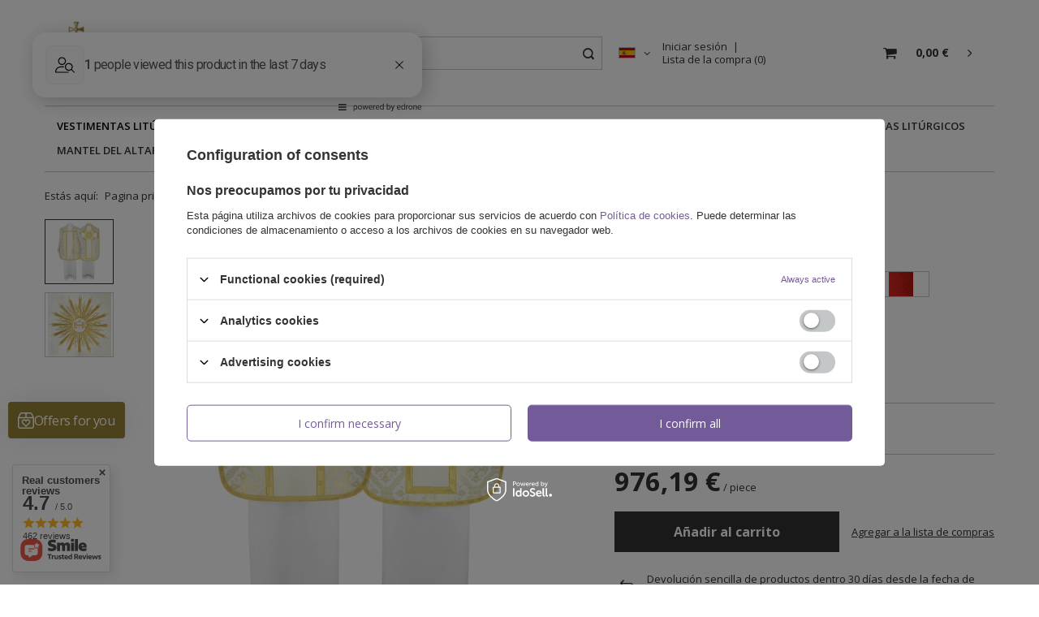

--- FILE ---
content_type: text/html; charset=utf-8
request_url: https://vestment.co.uk/product-spa-18922-Casulla-romana.html
body_size: 26750
content:
<!DOCTYPE html>
<html lang="es" ><head><meta name='viewport' content='user-scalable=no, initial-scale = 1.0, maximum-scale = 1.0, width=device-width'/> <link rel="preload" crossorigin="anonymous" as="font" href="/gfx/eng/fontello.woff?v=2"><meta http-equiv="Content-Type" content="text/html; charset=utf-8"><meta http-equiv="Content-Language" content="es"><meta http-equiv="X-UA-Compatible" content="IE=edge"><title>Casulla romana  18922  - Ackermann</title><meta name="keywords" content=""><meta name="description" content="Casulla romana  - 976,19 € - comprobar en nuestra tienda - Vestment.co.uk"><link rel="icon" href="/gfx/spa/favicon.ico"><meta name="theme-color" content="#333333"><meta name="msapplication-navbutton-color" content="#333333"><meta name="apple-mobile-web-app-status-bar-style" content="#333333"><link rel="stylesheet" type="text/css" href="/gfx/spa/style.css.gzip?r=1619606579"><script>
                        var app_shop = {
                            urls: {
                                prefix: 'data="/gfx/'.replace('data="', '') + 'spa/'
                            },
                            vars: {},
                            txt: {},
                            fn: {},
                            fnrun: {},
                            files: []
                        };
                    </script><meta name="robots" content="index,follow"><meta name="expires" content="nunca"><meta name="distribution" content="global"><meta name="rating" content="general"><meta name="Author" content="ACKERMANN-CHASUBLES based on IdoSell - the best online selling solutions for your e-store (www.idosell.com/shop).">
<!-- Begin LoginOptions html -->

<style>
#client_new_social .service_item[data-name="service_Apple"]:before, 
#cookie_login_social_more .service_item[data-name="service_Apple"]:before,
.oscop_contact .oscop_login__service[data-service="Apple"]:before {
    display: block;
    height: 2.6rem;
    content: url('/gfx/standards/apple.svg?r=1743165583');
}
.oscop_contact .oscop_login__service[data-service="Apple"]:before {
    height: auto;
    transform: scale(0.8);
}
#client_new_social .service_item[data-name="service_Apple"]:has(img.service_icon):before,
#cookie_login_social_more .service_item[data-name="service_Apple"]:has(img.service_icon):before,
.oscop_contact .oscop_login__service[data-service="Apple"]:has(img.service_icon):before {
    display: none;
}
</style>

<!-- End LoginOptions html -->

<!-- Open Graph -->
<meta property="og:type" content="website"><meta property="og:url" content="https://vestment.co.uk/product-spa-18922-Casulla-romana.html
"><meta property="og:title" content="Casulla romana "><meta property="og:site_name" content="ACKERMANN-CHASUBLES"><meta property="og:locale" content="es_ES"><meta property="og:locale:alternate" content="en_GB"><meta property="og:locale:alternate" content="de_DE"><meta property="og:locale:alternate" content="it_IT"><meta property="og:locale:alternate" content="fr_FR"><meta property="og:image" content="https://vestment.co.uk/hpeciai/b442a46f6f3eb0660242bfdc68bdd8a9/spa_pl_Casulla-romana-18922_1.webp"><meta property="og:image:width" content="438"><meta property="og:image:height" content="550"><link rel="manifest" href="https://vestment.co.uk/data/include/pwa/1/manifest.json?t=3"><meta name="apple-mobile-web-app-capable" content="yes"><meta name="apple-mobile-web-app-status-bar-style" content="black"><meta name="apple-mobile-web-app-title" content="vestment.co.uk"><link rel="apple-touch-icon" href="/data/include/pwa/1/icon-128.png"><link rel="apple-touch-startup-image" href="/data/include/pwa/1/logo-512.png" /><meta name="msapplication-TileImage" content="/data/include/pwa/1/icon-144.png"><meta name="msapplication-TileColor" content="#2F3BA2"><meta name="msapplication-starturl" content="/"><script type="application/javascript">var _adblock = true;</script><script async src="/data/include/advertising.js"></script><script type="application/javascript">var statusPWA = {
                online: {
                    txt: "Connected to the Internet",
                    bg: "#5fa341"
                },
                offline: {
                    txt: "No Internet connection",
                    bg: "#eb5467"
                }
            }</script><script async type="application/javascript" src="/ajax/js/pwa_online_bar.js?v=1&r=6"></script><script type="application/javascript" src="/ajax/js/webpush_subscription.js?v=1&r=4"></script><script type="application/javascript">WebPushHandler.publicKey = 'BHrhlflozQTCzdkvxXgS+wQ9lPdby4vrqkH2hV4vTlL4voILiKWB+okfOyM/5zHbBTdCx2WKi6E2OOHfxmNeD00=';WebPushHandler.version = '1';WebPushHandler.setPermissionValue();</script><script >
window.dataLayer = window.dataLayer || [];
window.gtag = function gtag() {
dataLayer.push(arguments);
}
gtag('consent', 'default', {
'ad_storage': 'denied',
'analytics_storage': 'denied',
'ad_personalization': 'denied',
'ad_user_data': 'denied',
'wait_for_update': 500
});

gtag('set', 'ads_data_redaction', true);
</script><script id="iaiscript_2" data-requirements="W10=" data-ga4_sel="ga4script">
window.iaiscript_2 = `<${'script'}  class='google_consent_mode_update'>
gtag('consent', 'update', {
'ad_storage': 'denied',
'analytics_storage': 'denied',
'ad_personalization': 'denied',
'ad_user_data': 'denied'
});
</${'script'}>`;
</script>
<!-- End Open Graph -->

<link rel="canonical" href="https://vestment.co.uk/product-spa-18922-Casulla-romana.html" />
<link rel="alternate" hreflang="en" href="https://vestment.co.uk/product-eng-18922-Roman-Chasuble-Corpus-Christi-made-of-Italian-silk.html" />
<link rel="alternate" hreflang="fr" href="https://vestment.co.uk/product-fre-18922-Chasuble-Romaine.html" />
<link rel="alternate" hreflang="de" href="https://vestment.co.uk/product-ger-18922-Romische-Kasel.html" />
<link rel="alternate" hreflang="it" href="https://vestment.co.uk/product-ita-18922-Casula-Pianeta.html" />
<link rel="alternate" hreflang="es" href="https://vestment.co.uk/product-spa-18922-Casulla-romana.html" />
                <!-- Global site tag (gtag.js) -->
                <script  async src="https://www.googletagmanager.com/gtag/js?id=AW-875088870"></script>
                <script >
                    window.dataLayer = window.dataLayer || [];
                    window.gtag = function gtag(){dataLayer.push(arguments);}
                    gtag('js', new Date());
                    
                    gtag('config', 'AW-875088870', {"allow_enhanced_conversions":true});
gtag('config', 'AW-777969925', {"allow_enhanced_conversions":true});
gtag('config', 'G-1RPD53W40Y');

                </script>
                            <!-- Google Tag Manager -->
                    <script >(function(w,d,s,l,i){w[l]=w[l]||[];w[l].push({'gtm.start':
                    new Date().getTime(),event:'gtm.js'});var f=d.getElementsByTagName(s)[0],
                    j=d.createElement(s),dl=l!='dataLayer'?'&l='+l:'';j.async=true;j.src=
                    'https://www.googletagmanager.com/gtm.js?id='+i+dl;f.parentNode.insertBefore(j,f);
                    })(window,document,'script','dataLayer','GTM-KNV8T5Q');</script>
            <!-- End Google Tag Manager -->
<!-- Begin additional html or js -->


<!--13|1|8| modified: 2024-05-15 17:34:44-->
<meta name="google-site-verification" content="T27T_yBL23vI5zxc9OeoSHFNHzN4Oz8RtsJdXsgRI2I" />
<meta name="google-site-verification" content="vLsAsxO6YMDiLPJkDmPBZo6BMugPNjCvTPpk5zMVuZY" />
<meta name="google-site-verification" content="ENbvZ_EEDnPWEAnm8Fjs0N8FoypAHCKk8UqBuP07zJI" />
<meta name="google-site-verification" content="aGnZSzUTObDCiLlGY_7kmHuKr_ARRwBqyoYW3o9Yg74" />
<!--121|1|65| modified: 2023-08-25 15:34:13-->
<!-- Samba.ai pixel -->
<script async src="https://yottlyscript.com/script.js?tp=881866192"></script>
<!-- End Samba.ai pixel -->
<!--139|1|73| modified: 2025-08-26 14:31:35-->
<script>/*
 * edrone JavaScript Library.
 * https://edrone.me/
 *
 * GPL licenses.
 * https://edrone.me/integration-license/
*/
(function(srcjs) {
    window._edrone = window._edrone || {};
    _edrone.app_id = "68838756effa7";
    _edrone.version = "1.1.15";
    _edrone.platform = "iai";
    _edrone.action_type = "other";
    _edrone._old_init = _edrone.init


    fetch(window.location.origin + '/ajax/basket.php')
    .then(function(response) {
        return response.json();
    }).then(function(data) {
        if (data.basket.products.length != 0) {
            localStorage.setItem('iai_basket', JSON.stringify(data));
        }
        if (data.basket.user) {
            _edrone.email = data.basket.user.email ? data.basket.user.email : ''
            _edrone.first_name = data.basket.user.firstname ? data.basket.user.firstname : ''
            _edrone.last_name = data.basket.user.lastname ? data.basket.user.lastname : ''
        }
    });

    var doc = document.createElement('script');
    doc.type = 'text/javascript';
    doc.async = true;
    doc.src = ('https:' == document.location.protocol
        ? 'https:'
        : 'http:') + srcjs;
    var s = document.getElementsByTagName('script')[0];
    s.parentNode.insertBefore(doc, s);
})("//d3bo67muzbfgtl.cloudfront.net/edrone_2_0.js");

            </script>

<!-- End additional html or js -->
<script id="iaiscript_1" data-requirements="eyJtYXJrZXRpbmciOlsicmV2aHVudGVyIl19">
window.iaiscript_1 = `<img src="https://app.revhunter.tech/px?p=idosell&m=1&c=1954&type=start&product=18922&category=" width="0" height="0" style="display: none;"/>`;
</script>                <script>
                if (window.ApplePaySession && window.ApplePaySession.canMakePayments()) {
                    var applePayAvailabilityExpires = new Date();
                    applePayAvailabilityExpires.setTime(applePayAvailabilityExpires.getTime() + 2592000000); //30 days
                    document.cookie = 'applePayAvailability=yes; expires=' + applePayAvailabilityExpires.toUTCString() + '; path=/;secure;'
                    var scriptAppleJs = document.createElement('script');
                    scriptAppleJs.src = "/ajax/js/apple.js?v=3";
                    if (document.readyState === "interactive" || document.readyState === "complete") {
                          document.body.append(scriptAppleJs);
                    } else {
                        document.addEventListener("DOMContentLoaded", () => {
                            document.body.append(scriptAppleJs);
                        });  
                    }
                } else {
                    document.cookie = 'applePayAvailability=no; path=/;secure;'
                }
                </script>
                <script>
            var paypalScriptLoaded = null;
            var paypalScript = null;
            
            async function attachPaypalJs() {
                return new Promise((resolve, reject) => {
                    if (!paypalScript) {
                        paypalScript = document.createElement('script');
                        paypalScript.async = true;
                        paypalScript.setAttribute('data-namespace', "paypal_sdk");
                        paypalScript.setAttribute('data-partner-attribution-id', "IAIspzoo_Cart_PPCP");
                        paypalScript.addEventListener("load", () => {
                        paypalScriptLoaded = true;
                            resolve({status: true});
                        });
                        paypalScript.addEventListener("error", () => {
                            paypalScriptLoaded = true;
                            reject({status: false});
                         });
                        paypalScript.src = "https://www.paypal.com/sdk/js?client-id=AbxR9vIwE1hWdKtGu0gOkvPK2YRoyC9ulUhezbCUWnrjF8bjfwV-lfP2Rze7Bo8jiHIaC0KuaL64tlkD&components=buttons,funding-eligibility&currency=EUR&merchant-id=5ULSQPKU7A4PA&locale=es_ES";
                        if (document.readyState === "interactive" || document.readyState === "complete") {
                            document.body.append(paypalScript);
                        } else {
                            document.addEventListener("DOMContentLoaded", () => {
                                document.body.append(paypalScript);
                            });  
                        }                                              
                    } else {
                        if (paypalScriptLoaded) {
                            resolve({status: true});
                        } else {
                            paypalScript.addEventListener("load", () => {
                                paypalScriptLoaded = true;
                                resolve({status: true});                            
                            });
                            paypalScript.addEventListener("error", () => {
                                paypalScriptLoaded = true;
                                reject({status: false});
                            });
                        }
                    }
                });
            }
            </script>
                <script>
                attachPaypalJs().then(() => {
                    let paypalEligiblePayments = [];
                    let payPalAvailabilityExpires = new Date();
                    payPalAvailabilityExpires.setTime(payPalAvailabilityExpires.getTime() + 86400000); //1 day
                    if (typeof(paypal_sdk) != "undefined") {
                        for (x in paypal_sdk.FUNDING) {
                            var buttonTmp = paypal_sdk.Buttons({
                                fundingSource: x.toLowerCase()
                            });
                            if (buttonTmp.isEligible()) {
                                paypalEligiblePayments.push(x);
                            }
                        }
                    }
                    if (paypalEligiblePayments.length > 0) {
                        document.cookie = 'payPalAvailability_EUR=' + paypalEligiblePayments.join(",") + '; expires=' + payPalAvailabilityExpires.toUTCString() + '; path=/; secure';
                        document.cookie = 'paypalMerchant=5ULSQPKU7A4PA; expires=' + payPalAvailabilityExpires.toUTCString() + '; path=/; secure';
                    } else {
                        document.cookie = 'payPalAvailability_EUR=-1; expires=' + payPalAvailabilityExpires.toUTCString() + '; path=/; secure';
                    }
                });
                </script><script src="/data/gzipFile/expressCheckout.js.gz"></script></head><body><script async
                                  data_environment = "production";
                                  src="https://eu-library.klarnaservices.com/lib.js"
                                  data-client-id="K6739484"></script><script id="iaiscript_3" data-requirements="eyJtYXJrZXRpbmciOlsicmV2aHVudGVyIl19">
window.iaiscript_3 = `<img src="https://app.revhunter.tech/px?p=idosell&m=1&c=1954&type=start&product=18922&category=" width="0" height="0" style="display: none;"/>`;
</script><script>
                    var script = document.createElement('script');
                    script.src = app_shop.urls.prefix + 'envelope.js';

                    document.getElementsByTagName('body')[0].insertBefore(script, document.getElementsByTagName('body')[0].firstChild);
                </script><div id="container" class="projector_page container"><header class="row mx-0 flex-nowrap flex-md-wrap commercial_banner"><script class="ajaxLoad">
                app_shop.vars.vat_registered = "true";
                app_shop.vars.currency_format = "###,##0.00";
                
                    app_shop.vars.currency_before_value = false;
                
                    app_shop.vars.currency_space = true;
                
                app_shop.vars.symbol = "€";
                app_shop.vars.id= "EUR";
                app_shop.vars.baseurl = "http://vestment.co.uk/";
                app_shop.vars.sslurl= "https://vestment.co.uk/";
                app_shop.vars.curr_url= "%2Fproduct-spa-18922-Casulla-romana.html";
                

                var currency_decimal_separator = ',';
                var currency_grouping_separator = ' ';

                
                    app_shop.vars.blacklist_extension = ["exe","com","swf","js","php"];
                
                    app_shop.vars.blacklist_mime = ["application/javascript","application/octet-stream","message/http","text/javascript","application/x-deb","application/x-javascript","application/x-shockwave-flash","application/x-msdownload"];
                
                    app_shop.urls.contact = "/contact-spa.html";
                </script><div id="viewType" style="display:none"></div><div id="logo" class="col-md-3 d-flex align-items-center"><a href="/" target="_self"><img src="/data/gfx/mask/spa/logo_1_big.png" alt="Ackermann - Vestimentas Litúrgicas" width="287" height="90"></a></div><form action="https://vestment.co.uk/search.php" method="get" id="menu_search" class="col-md-4"><label class="d-md-none"><i class="icon-search"></i></label><div><div class="form-group"><input id="menu_search_text" type="text" name="text" class="catcomplete" placeholder="Ingrese lo que busca"></div><button type="submit"><i class="icon-search"></i></button><a href="https://vestment.co.uk/searching.php" title=""><i class="icon-remove d-md-none"></i></a></div></form><div id="menu_settings" class="col-md-3 px-0 pl-md-3 d-flex align-items-center justify-content-center justify-content-lg-end"><div class="open_trigger"><span class="d-none d-md-inline-block flag flag_spa"></span><div class="menu_settings_wrapper d-md-none"><div class="menu_settings_inline"><div class="menu_settings_header"></div><div class="menu_settings_content"><span class="menu_settings_flag flag flag_spa"></span><strong class="menu_settings_value"><span class="menu_settings_language">es</span><span> | </span><span class="menu_settings_currency">€</span></strong></div></div><div class="menu_settings_inline"><div class="menu_settings_header"></div><div class="menu_settings_content"><strong class="menu_settings_value">Poland</strong></div></div></div><i class="icon-angle-down d-none d-md-inline-block"></i></div><form action="https://vestment.co.uk/settings.php" method="post"><ul class="bg_alter"><li><div class="form-group"><label class="menu_settings_lang_label">Idioma</label><div class="radio"><label><input type="radio" name="lang" value="eng"><span class="flag flag_eng"></span><span>en</span></label></div><div class="radio"><label><input type="radio" name="lang" value="ger"><span class="flag flag_ger"></span><span>de</span></label></div><div class="radio"><label><input type="radio" name="lang" value="ita"><span class="flag flag_ita"></span><span>it</span></label></div><div class="radio"><label><input type="radio" name="lang" value="fre"><span class="flag flag_fre"></span><span>fr</span></label></div><div class="radio"><label><input type="radio" name="lang" checked value="spa"><span class="flag flag_spa"></span><span>es</span></label></div></div></li><li><div class="form-group"><label for="menu_settings_curr">Precios en:</label><div class="select-after"><select class="form-control" name="curr" id="menu_settings_curr"><option value="GBP">£ (1 € = 0.875£)
                                                                    </option><option value="USD">$ (1 € = 1.1667$)
                                                                    </option><option value="CAD">Can$ (1 € = 1.6154Can$)
                                                                    </option><option value="AUD">A$ (1 € = 1.75A$)
                                                                    </option><option value="EUR" selected>€</option></select></div></div><div class="form-group"><label for="menu_settings_country">País de recogida del pedido</label><div class="select-after"><select class="form-control" name="country" id="menu_settings_country"><option value="1143020001">Albania</option><option value="1143020004">Algieria</option><option value="1143020005">Andora</option><option value="1143020006">Angola</option><option value="1143020007">Anguilla</option><option value="1143020012">Argentina</option><option value="1143020015">Australia</option><option value="1143020016">Austria</option><option value="1143020022">Belgium</option><option value="1143020030">Botswana</option><option value="1143020031">Brazil</option><option value="1143020033">Bulgaria</option><option value="1143020095">Canada</option><option value="1143020036">Chile</option><option value="1143020101">Columbia</option><option value="1143020038">Croatia</option><option value="1143020040">Cypr</option><option value="1143020039">Czad</option><option value="1143020041">Czech Republic</option><option value="1143020103">Democratic Republic of Congo </option><option value="1143020042">Denmark</option><option value="1143020044">Dominican Republic</option><option value="1143020049">Ecuador</option><option value="1143020056">Finland</option><option value="1143020057">France</option><option value="1143020058">Gabon</option><option value="1143020143">Germany</option><option value="1143020060">Ghana</option><option value="1143020061">Gibraltar</option><option value="1143020218">Gran Bretaña</option><option value="1143020062">Greece</option><option value="1143020069">Guadalupa</option><option value="1143020066">Guam</option><option value="1170044709">Guernsey</option><option value="1143020078">Hong Kong</option><option value="1143020217">Hungary</option><option value="1143020079">India</option><option value="1143020080">Indonesia</option><option value="1143020083">Ireland</option><option value="1143020220">Italy</option><option value="1143020087">Japan</option><option value="1143020089">Jersey</option><option value="1143020098">Kenya</option><option value="1143020104">Kongo (Republika Konga)</option><option value="1143020118">Latvia</option><option value="1143020113">Liberia</option><option value="1143020114">Libya</option><option value="1143020115">Liechtenstein</option><option value="1143020116">Lithuania</option><option value="1143020126">Malta</option><option value="1143020133">México</option><option value="1143020135">Monaco</option><option value="1143020129">Morocco</option><option value="1143020138">Mozambik</option><option value="1143020140">Namibia</option><option value="1143020076">Netherlands</option><option value="1143020151">New Zealand</option><option value="1143020144">Niger</option><option value="1143020145">Nigeria</option><option value="1143020146">Nikaragua</option><option value="1143020105">North Korea</option><option value="1143020149">Norway</option><option value="1143020153">Pakistan</option><option value="1143020156">Panama</option><option value="1143020158">Paragwaj</option><option value="1143020159">Peru</option><option value="1143020054">Philippines</option><option selected value="1143020003">Poland</option><option value="1143020163">Portugal</option><option value="1143020162">Puerto Rico</option><option value="1143020169">Romania</option><option value="1143020174">Saint Vincenti Grenadyny</option><option value="1143020175">Salwador</option><option value="1143020177">San Marino</option><option value="1143020178">Senegal</option><option value="1143020181">Singapore</option><option value="1143020182">Slovakia</option><option value="1143020183">Slovenia</option><option value="1143020228">Solomon Islands</option><option value="1143020184">Somalia</option><option value="1143020165">South Africa</option><option value="1143020106">South Korea</option><option value="1143020075">Spain</option><option value="1143020188">Sudan</option><option value="1143020192">Suiza</option><option value="1143020193">Sweden</option><option value="1143020197">Taiwan</option><option value="1143020204">Tunisia</option><option value="1143020209">Uganda</option><option value="1143020186">United States</option><option value="1143020211">Urugwaj</option><option value="1143020215">Vatican</option><option value="1143020219">Vietnam</option><option value="1143020216">Wenezuela</option><option value="1143020221">Wybrzeże Kości Słoniowej</option><option value="1143020232">Zambia</option><option value="1143020233">Zimbabwe</option></select></div></div></li><li class="buttons"><button class="btn --solid --large" type="submit">
                                        Aplicar cambios
                                    </button></li></ul></form><div id="menu_additional"><a class="account_link" href="https://vestment.co.uk/login.php">Iniciar sesión</a><a href="/basketedit.php?mode=2" class="wishlist_link">
                            Lista de la compra
							<span>0</span></a></div></div><div id="menu_basket" class="col-md-2 px-0 pr-md-3 topBasket"><a class="topBasket__sub" href="/basketedit.php"><span class="badge badge-info"></span><strong class="topBasket__price" style="display: none;">0,00 €</strong></a><div class="topBasket__details --products" style="display: none;"><div class="topBasket__block --labels"><label class="topBasket__item --name">Producto</label><label class="topBasket__item --sum">Cantidad</label><label class="topBasket__item --prices">Precio</label></div><div class="topBasket__block --products"></div></div><div class="topBasket__details --shipping" style="display: none;"><span class="topBasket__name">Costo de envío desde</span><span id="shipppingCost"></span></div><script>
                        app_shop.vars.cache_html = true;
                    </script></div><nav id="menu_categories" class="col-md-12 px-0 px-md-3 wide"><button type="button" class="navbar-toggler"><i class="icon-reorder"></i></button><div class="navbar-collapse" id="menu_navbar"><ul class="navbar-nav mx-md-n2"><li class="nav-item active"><a  href="/spa_n_Vestimentas-Liturgicas-1869.html" target="_self" title="Vestimentas Litúrgicas" class="nav-link active" >Vestimentas Litúrgicas</a><ul class="navbar-subnav"><li class="nav-item active"><a class="nav-link active" href="/spa_n_Vestimentas-Liturgicas_Casullas-1201.html" target="_self">Casullas</a><ul class="navbar-subsubnav"><li class="nav-item"><a class="nav-link" href="/spa_m_Vestimentas-Liturgicas_Casullas_Casullas-Goticas-1191.html" target="_self">Casullas Góticas</a></li><li class="nav-item"><a class="nav-link" href="/spa_m_Vestimentas-Liturgicas_Casullas_Casullas-Semigoticas-1192.html" target="_self">Casullas Semigóticas</a></li><li class="nav-item"><a class="nav-link" href="/spa_m_Vestimentas-Liturgicas_Casullas_Casullas-Mariana-1193.html" target="_self">Casullas Mariana</a></li><li class="nav-item active"><a class="nav-link active" href="/spa_m_Vestimentas-Liturgicas_Casullas_Casullas-Romana-1195.html" target="_self">Casullas Romana</a></li><li class="nav-item"><a class="nav-link" href="/spa_m_Vestimentas-Liturgicas_Casullas_Casullas-Monasticos-1194.html" target="_self">Casullas Monásticos</a></li></ul></li><li class="nav-item"><a class="nav-link" href="/spa_n_Vestimentas-Liturgicas_Conjuntos-de-Vestimentas-Liturgicas-1858.html" target="_self">Conjuntos de Vestimentas Litúrgicas</a><ul class="navbar-subsubnav"><li class="nav-item"><a class="nav-link" href="/spa_m_Vestimentas-Liturgicas_Conjuntos-de-Vestimentas-Liturgicas_Conjuntos-de-Casullas-1859.html" target="_self">Conjuntos de Casullas</a></li><li class="nav-item"><a class="nav-link" href="/spa_m_Vestimentas-Liturgicas_Conjuntos-de-Vestimentas-Liturgicas_Conjuntos-de-casullas-y-capas-pluviales-1861.html" target="_self">Conjuntos de casullas y capas pluviales</a></li><li class="nav-item"><a class="nav-link" href="/spa_m_Vestimentas-Liturgicas_Conjuntos-de-Vestimentas-Liturgicas_Saint-Nicholas-costumes-4242.html" target="_self">Saint Nicholas costumes</a></li><li class="nav-item"><a class="nav-link" href="/spa_m_Vestimentas-Liturgicas_Conjuntos-de-Vestimentas-Liturgicas_Conjuntos-de-Casullas-y-Dalmaticas-1862.html" target="_self">Conjuntos de Casullas y Dalmáticas</a></li><li class="nav-item"><a class="nav-link" href="/spa_m_Vestimentas-Liturgicas_Conjuntos-de-Vestimentas-Liturgicas_Conjuntos-de-capas-pluviales-1863.html" target="_self">Conjuntos de capas pluviales</a></li><li class="nav-item"><a class="nav-link" href="/spa_m_Vestimentas-Liturgicas_Conjuntos-de-Vestimentas-Liturgicas_Conjuntos-de-capas-pluviales-y-Velos-humerales-1864.html" target="_self">Conjuntos de capas pluviales y Velos humerales</a></li><li class="nav-item"><a class="nav-link" href="/spa_m_Vestimentas-Liturgicas_Conjuntos-de-Vestimentas-Liturgicas_Conjuntos-de-capas-pluviales-y-mitras-1865.html" target="_self">Conjuntos de capas pluviales y mitras</a></li><li class="nav-item"><a class="nav-link" href="/spa_m_Vestimentas-Liturgicas_Conjuntos-de-Vestimentas-Liturgicas_Conjuntos-de-Dalmaticas-1866.html" target="_self">Conjuntos de Dalmáticas</a></li><li class="nav-item"><a class="nav-link" href="/spa_m_Vestimentas-Liturgicas_Conjuntos-de-Vestimentas-Liturgicas_Conjuntos-de-vestimentas-liturgicas-1868.html" target="_self">Conjuntos de vestimentas litúrgicas</a></li><li class="nav-item"><a class="nav-link" href="/spa_m_Vestimentas-Liturgicas_Conjuntos-de-Vestimentas-Liturgicas_Conjuntos-funerarios-1934.html" target="_self">Conjuntos funerarios</a></li></ul></li><li class="nav-item"><a class="nav-link" href="/spa_n_Vestimentas-Liturgicas_Capas-Pluviales-1874.html" target="_self">Capas Pluviales</a><ul class="navbar-subsubnav"><li class="nav-item"><a class="nav-link" href="/spa_m_Vestimentas-Liturgicas_Capas-Pluviales_Capas-Pluviales-Goticas-1875.html" target="_self">Capas Pluviales Góticas</a></li><li class="nav-item"><a class="nav-link" href="/spa_m_Vestimentas-Liturgicas_Capas-Pluviales_Capas-Pluviales-Semigoticas-1876.html" target="_self">Capas Pluviales Semigóticas</a></li><li class="nav-item"><a class="nav-link" href="/spa_m_Vestimentas-Liturgicas_Capas-Pluviales_Capas-Pluviales-Mariana-1877.html" target="_self">Capas Pluviales Mariana</a></li><li class="nav-item"><a class="nav-link" href="/spa_m_Vestimentas-Liturgicas_Capas-Pluviales_Capas-pluviales-romana-1878.html" target="_self">Capas pluviales romana</a></li></ul></li><li class="nav-item"><a class="nav-link" href="/spa_n_Vestimentas-Liturgicas_estolas-liturgicas-1888.html" target="_self">estolas litúrgicas</a><ul class="navbar-subsubnav"><li class="nav-item"><a class="nav-link" href="/spa_n_Vestimentas-Liturgicas_estolas-liturgicas_Estolas-de-sacerdote-1889.html" target="_self">Estolas de sacerdote</a></li><li class="nav-item"><a class="nav-link" href="/spa_m_Vestimentas-Liturgicas_estolas-liturgicas_Estolas-para-diaconos-1892.html" target="_self">Estolas para diáconos</a></li><li class="nav-item"><a class="nav-link" href="/spa_m_Vestimentas-Liturgicas_estolas-liturgicas_Sets-of-Stoles-4259.html" target="_self">Sets of Stoles</a></li></ul></li><li class="nav-item empty"><a class="nav-link" href="/spa_m_Vestimentas-Liturgicas_Velos-humerales-para-sacerdote-1881.html" target="_self">Velos humerales para sacerdote</a></li><li class="nav-item"><a class="nav-link" href="/spa_n_Vestimentas-Liturgicas_Birrete-Solideo-1925.html" target="_self">Birrete &amp; Solideo</a><ul class="navbar-subsubnav"><li class="nav-item"><a class="nav-link" href="/spa_m_Vestimentas-Liturgicas_Birrete-Solideo_Birrete-1198.html" target="_self">Birrete</a></li></ul></li><li class="nav-item empty"><a class="nav-link" href="/spa_m_Vestimentas-Liturgicas_Bolsa-manipulo-velo-de-caliz-1200.html" target="_self">Bolsa, manípulo, velo de cáliz</a></li><li class="nav-item empty"><a class="nav-link" href="/spa_m_Vestimentas-Liturgicas_Mitras-1880.html" target="_self">Mitras</a></li><li class="nav-item"><a class="nav-link" href="/spa_n_Vestimentas-Liturgicas_Dalmaticas-diaconales-1870.html" target="_self">Dalmáticas diaconales</a><ul class="navbar-subsubnav"><li class="nav-item"><a class="nav-link" href="/spa_m_Vestimentas-Liturgicas_Dalmaticas-diaconales_Dalmaticas-goticas-1196.html" target="_self">Dalmáticas góticas</a></li><li class="nav-item"><a class="nav-link" href="/spa_m_Vestimentas-Liturgicas_Dalmaticas-diaconales_Dalmaticas-Mariana-1871.html" target="_self">Dalmáticas Mariana</a></li><li class="nav-item"><a class="nav-link" href="/spa_m_Vestimentas-Liturgicas_Dalmaticas-diaconales_Dalmaticas-Romana-1872.html" target="_self">Dalmáticas Romana</a></li></ul></li><li class="nav-item"><a class="nav-link" href="/spa_n_Vestimentas-Liturgicas_Propuesta-para-1887.html" target="_self">Propuesta para ...</a><ul class="navbar-subsubnav"><li class="nav-item"><a class="nav-link" href="/spa_m_Vestimentas-Liturgicas_Propuesta-para-_Adviento-1911.html" target="_self">Adviento</a></li><li class="nav-item"><a class="nav-link" href="/spa_m_Vestimentas-Liturgicas_Propuesta-para-_La-Inmaculada-Concepcion-1912.html" target="_self">La Inmaculada Concepción</a></li><li class="nav-item"><a class="nav-link" href="/spa_m_Vestimentas-Liturgicas_Propuesta-para-_Tiempo-de-Navidad-1913.html" target="_self">Tiempo de Navidad</a></li><li class="nav-item"><a class="nav-link" href="/spa_m_Vestimentas-Liturgicas_Propuesta-para-_Cuaresma-1914.html" target="_self">Cuaresma</a></li><li class="nav-item"><a class="nav-link" href="/spa_m_Vestimentas-Liturgicas_Propuesta-para-_Tiempo-Pascual-1915.html" target="_self">Tiempo Pascual</a></li><li class="nav-item"><a class="nav-link" href="/spa_m_Vestimentas-Liturgicas_Propuesta-para-_fiestas-de-marianas-1916.html" target="_self">fiestas de marianas</a></li><li class="nav-item"><a class="nav-link" href="/spa_m_Vestimentas-Liturgicas_Propuesta-para-_Boda-1917.html" target="_self">Boda</a></li><li class="nav-item"><a class="nav-link" href="/spa_m_Vestimentas-Liturgicas_Propuesta-para-_La-Exaltacion-de-la-Santa-Cruz-1918.html" target="_self">La Exaltación de la Santa Cruz</a></li><li class="nav-item"><a class="nav-link" href="/spa_m_Vestimentas-Liturgicas_Propuesta-para-_Domingo-de-Pentecostes-1919.html" target="_self">Domingo de Pentecostés</a></li></ul></li><li class="nav-item empty"><a class="nav-link" href="/spa_m_Vestimentas-Liturgicas_Sotanas-1882.html" target="_self">Sotanas</a></li><li class="nav-item empty"><a class="nav-link" href="/spa_m_Vestimentas-Liturgicas_Albas-1884.html" target="_self">Albas</a></li><li class="nav-item empty"><a class="nav-link" href="/spa_m_Vestimentas-Liturgicas_Roquetes-1885.html" target="_self">Roquetes</a></li><li class="nav-item empty"><a class="nav-link" href="/spa_m_Vestimentas-Liturgicas_Casullas-liturgicos-de-los-Santos-1886.html" target="_self">Casullas litúrgicos de los Santos</a></li><li class="nav-item empty"><a class="nav-link" href="/spa_m_Vestimentas-Liturgicas_Camisas-Cleriman-1883.html" target="_self">Camisas Cleriman</a></li><li class="nav-item empty"><a class="nav-link" href="/spa_m_Vestimentas-Liturgicas_Velo-mortuorio-1901.html" target="_self">Velo mortuorio</a></li><li class="nav-item empty"><a class="nav-link" href="/spa_m_Vestimentas-Liturgicas_Altar-Server-Vestments-4276.html" target="_self">Altar Server Vestments</a></li></ul></li><li class="nav-item"><a  href="/spa_m_Descuento-948.html" target="_self" title="Descuento!" class="nav-link" >Descuento!</a></li><li class="nav-item"><a  href="/Bestseller-sbestseller-spa.html" target="_self" title="Bestseller!" class="nav-link" >Bestseller!</a></li><li class="nav-item"><a  href="/New-snewproducts-spa.html" target="_self" title="Novedad!" class="nav-link" >Novedad!</a></li><li class="nav-item"><a  href="/spa_m_Envio-en-24h-939.html" target="_self" title="Envío en 24h" class="nav-link" >Envío en 24h</a></li><li class="nav-item"><a  href="/searching.php" target="_self" title="BÚSQUEDA AVANZADA" class="nav-link" >BÚSQUEDA AVANZADA</a></li><li class="nav-item"><a  href="/spa_m_Christmas-4240.html" target="_self" title="Christmas" class="nav-link" >Christmas</a><ul class="navbar-subnav"><li class="nav-item empty"><a class="nav-link" href="/spa_m_Christmas_Gift-ideas-4241.html" target="_self">Gift ideas</a></li><li class="nav-item empty"><a class="nav-link" href="/spa_m_Christmas_Altar-Cloths-Lectern-Hangings-4243.html" target="_self">Altar Cloths &amp; Lectern Hangings</a></li><li class="nav-item empty"><a class="nav-link" href="/spa_m_Christmas_Vestments-4244.html" target="_self">Vestments</a></li><li class="nav-item empty"><a class="nav-link" href="/spa_m_Christmas_Altar-linens-4248.html" target="_self">Altar linens</a></li></ul></li><li class="nav-item"><a  href="/contact-spa.html" target="_self" title="CONTACTO" class="nav-link" >CONTACTO</a></li><li class="nav-item"><a  href="/spa_m_Emblemas-liturgicos-1909.html" target="_self" title="Emblemas litúrgicos" class="nav-link" >Emblemas litúrgicos</a></li><li class="nav-item"><a  href="/spa_m_Mantel-del-Altar-1895.html" target="_self" title="Mantel del Altar" class="nav-link" >Mantel del Altar</a><ul class="navbar-subnav"><li class="nav-item empty"><a class="nav-link" href="/spa_m_Mantel-del-Altar_Antependium-4442.html" target="_self">Antependium</a></li></ul></li><li class="nav-item"><a  href="/spa_n_Otros-1893.html" target="_self" title="Otros" class="nav-link" >Otros</a><ul class="navbar-subnav"><li class="nav-item empty"><a class="nav-link" href="/spa_m_Otros_Bandera-1922.html" target="_self">Bandera</a></li><li class="nav-item empty"><a class="nav-link" href="/spa_m_Otros_Postes-de-bandera-y-soporte-de-pancarta-1894.html" target="_self">Postes de bandera y soporte de pancarta</a></li><li class="nav-item empty"><a class="nav-link" href="/spa_m_Otros_Covers-1897.html" target="_self">Covers</a></li><li class="nav-item empty"><a class="nav-link" href="/spa_m_Otros_Perchas-1902.html" target="_self">Perchas</a></li><li class="nav-item empty"><a class="nav-link" href="/spa_m_Otros_Pictures-on-the-fabric-1199.html" target="_self">Pictures on the fabric</a></li><li class="nav-item empty"><a class="nav-link" href="/spa_m_Otros_Tejidos-1896.html" target="_self">Tejidos</a></li><li class="nav-item"><a class="nav-link" href="/spa_n_Otros_Para-procesion-1903.html" target="_self">Para procesión</a><ul class="navbar-subsubnav"><li class="nav-item"><a class="nav-link" href="/spa_m_Otros_Para-procesion_Paraguas-procesionales-1905.html" target="_self">Paraguas procesionales</a></li><li class="nav-item"><a class="nav-link" href="/spa_m_Otros_Para-procesion_cruces-procesionales-1906.html" target="_self">cruces procesionales</a></li></ul></li><li class="nav-item empty"><a class="nav-link" href="/spa_m_Otros_Cingulos-1908.html" target="_self">Cíngulos</a></li><li class="nav-item empty"><a class="nav-link" href="/spa_m_Otros_Servicio-de-altar-1898.html" target="_self">Servicio de altar</a></li><li class="nav-item empty"><a class="nav-link" href="/spa_m_Otros_Cruces-1921.html" target="_self">Cruces</a></li><li class="nav-item empty"><a class="nav-link" href="/spa_m_Otros_Panos-de-Atril-1924.html" target="_self">Paños de Atril</a></li><li class="nav-item empty"><a class="nav-link" href="/spa_m_Otros_Cubre-copon-1923.html" target="_self">Cubre copón</a></li><li class="nav-item"><a class="nav-link" href="/spa_m_Otros_Accesorios-1973.html" target="_self">Accesorios</a><ul class="navbar-subsubnav"><li class="nav-item"><a class="nav-link" href="/spa_m_Otros_Accesorios_Cubiertas-para-la-Biblia-1974.html" target="_self">Cubiertas para la Biblia</a></li></ul></li><li class="nav-item empty"><a class="nav-link" href="/spa_m_Otros_Rosarios-1910.html" target="_self">Rosarios</a></li><li class="nav-item empty"><a class="nav-link" href="/spa_m_Otros_Paraguas-1920.html" target="_self">Paraguas</a></li><li class="nav-item empty"><a class="nav-link" href="/spa_m_Otros_Orfreys-liturgicos-4434.html" target="_self">Orfreys litúrgicos</a></li></ul></li></ul></div></nav><div class="breadcrumbs col-md-12"><div class="back_button"><button id="back_button"><i class="icon-angle-left"></i> Back</button></div><div class="list_wrapper"><ol><li><span>Estás aquí:  </span></li><li class="bc-main"><span><a href="/">Pagina principal</a></span></li><li class="category bc-item-1"><a class="category" href="/spa_n_Vestimentas-Liturgicas-1869.html">Vestimentas Litúrgicas</a></li><li class="category bc-item-2"><a class="category" href="/spa_n_Vestimentas-Liturgicas_Casullas-1201.html">Casullas</a></li><li class="category bc-active bc-item-3"><a class="category" href="/spa_m_Vestimentas-Liturgicas_Casullas_Casullas-Romana-1195.html">Casullas Romana</a></li><li class="bc-active bc-product-name"><span>Casulla romana </span></li></ol></div></div></header><div id="layout" class="row clearfix "><aside class="col-3"><div class="setMobileGrid" data-item="#menu_navbar"></div><div class="setMobileGrid" data-item="#menu_navbar3" data-ismenu1="true"></div><div class="setMobileGrid" data-item="#menu_blog"></div><div class="login_menu_block d-lg-none" id="login_menu_block"><a class="sign_in_link" href="/login.php" title=""><i class="icon-user"></i><span>Sign in</span></a><a class="registration_link" href="/client-new.php?register" title=""><i class="icon-lock"></i><span>Register</span></a><a class="order_status_link" href="/order-open.php" title=""><i class="icon-globe"></i><span>Check order status</span></a></div><div class="setMobileGrid" data-item="#menu_contact"></div><div class="setMobileGrid" data-item="#menu_settings"></div></aside><div id="content" class="col-12"><div id="menu_compare_product" class="compare mb-2 pt-sm-3 pb-sm-3 mb-sm-3" style="display: none;"><div class="compare__label d-none d-sm-block">Añadir a comparar</div><div class="compare__sub"></div><div class="compare__buttons"><a class="compare__button btn --solid --secondary" href="https://vestment.co.uk/product-compare.php" title="Comparar todos los productos" target="_blank"><span>Comparar productos </span><span class="d-sm-none">(0)</span></a><a class="compare__button --remove btn d-none d-sm-block" href="https://vestment.co.uk/settings.php?comparers=remove&amp;product=###" title="Eliminar todos los productos">
                        Quitar productos
                    </a></div><script>
                        var cache_html = true;
                    </script></div><section id="projector_productname" class="product_name d-flex mb-2 mb-sm-4 justify-content-between"><div class="product_name__wrapper pr-md-2"><h1 class="product_name__name m-0">Casulla romana </h1></div></section><section id="projector_photos" class="photos d-flex align-items-start mb-2 mb-md-4"><div id="photos_nav" class="photos__nav d-none d-md-flex flex-md-column"><figure class="photos__figure --nav"><a class="photos__link --nav" href="https://static1.vestment.co.uk/hpeciai/b442a46f6f3eb0660242bfdc68bdd8a9/spa_pl_Casulla-romana-18922_1.webp" data-slick-index="0" data-width="278" data-height="350"><img class="photos__photo b-lazy --nav" alt="Casulla romana " data-src="https://static2.vestment.co.uk/hpeciai/bf9997a1599b99790751ae360407bb34/spa_ps_Casulla-romana-18922_1.webp"></a></figure><figure class="photos__figure --nav"><a class="photos__link --nav" href="https://static2.vestment.co.uk/hpeciai/1555bda77e1af0d77e27cfd5fcafcb3f/spa_pl_Casulla-romana-18922_2.webp" data-slick-index="1" data-width="350" data-height="350"><img class="photos__photo b-lazy --nav" alt="Casulla romana " data-src="https://static3.vestment.co.uk/hpeciai/eddc3f24a2154701c6bd54ba53bba58b/spa_ps_Casulla-romana-18922_2.webp"></a></figure></div><div id="photos_slider" class="photos__slider" data-nav="true"><div class="photos___slider_wrapper"><figure class="photos__figure"><a class="photos__link" href="https://static1.vestment.co.uk/hpeciai/b442a46f6f3eb0660242bfdc68bdd8a9/spa_pl_Casulla-romana-18922_1.webp" data-width="1193" data-height="1500"><img class="photos__photo slick-loading" alt="Casulla romana " data-lazy="https://static3.vestment.co.uk/hpeciai/975191a2ce2ff24b52c44002b9ad8caf/spa_pm_Casulla-romana-18922_1.webp" data-zoom-image="https://static1.vestment.co.uk/hpeciai/b442a46f6f3eb0660242bfdc68bdd8a9/spa_pl_Casulla-romana-18922_1.webp"></a></figure><figure class="photos__figure"><a class="photos__link" href="https://static2.vestment.co.uk/hpeciai/1555bda77e1af0d77e27cfd5fcafcb3f/spa_pl_Casulla-romana-18922_2.webp" data-width="1500" data-height="1500"><img class="photos__photo slick-loading" alt="Casulla romana " data-lazy="https://static2.vestment.co.uk/hpeciai/5290138910f37e22bb4e6bbc14b9c2ce/spa_pm_Casulla-romana-18922_2.webp" data-zoom-image="https://static2.vestment.co.uk/hpeciai/1555bda77e1af0d77e27cfd5fcafcb3f/spa_pl_Casulla-romana-18922_2.webp"></a></figure></div><span class="photos__magnify">Haga clic para ampliar</span></div></section><div class="pswp" tabindex="-1" role="dialog" aria-hidden="true"><div class="pswp__bg"></div><div class="pswp__scroll-wrap"><div class="pswp__container"><div class="pswp__item"></div><div class="pswp__item"></div><div class="pswp__item"></div></div><div class="pswp__ui pswp__ui--hidden"><div class="pswp__top-bar"><div class="pswp__counter"></div><button class="pswp__button pswp__button--close" title="Close (Esc)"></button><button class="pswp__button pswp__button--share" title="Share"></button><button class="pswp__button pswp__button--fs" title="Toggle fullscreen"></button><button class="pswp__button pswp__button--zoom" title="Zoom in/out"></button><div class="pswp__preloader"><div class="pswp__preloader__icn"><div class="pswp__preloader__cut"><div class="pswp__preloader__donut"></div></div></div></div></div><div class="pswp__share-modal pswp__share-modal--hidden pswp__single-tap"><div class="pswp__share-tooltip"></div></div><button class="pswp__button pswp__button--arrow--left" title="Previous (arrow left)"></button><button class="pswp__button pswp__button--arrow--right" title="Next (arrow right)"></button><div class="pswp__caption"><div class="pswp__caption__center"></div></div></div></div></div><script class="ajaxLoad">
                cena_raty = 976.19;
                
                    var  client_login = 'false'
                    
                var  client_points = '0';
                var  points_used = '';
                var  shop_currency = '€';
                var product_data = {
                "product_id": '18922',
                
                "currency":"€",
                "product_type":"product_item",
                "unit":"piece",
                "unit_plural":"pieces",

                "unit_sellby":"1",
                "unit_precision":"0",

                "base_price":{
                
                    "maxprice":"976.19",
                
                    "maxprice_formatted":"976,19 €",
                
                    "maxprice_net":"793.65",
                
                    "maxprice_net_formatted":"793,65 €",
                
                    "minprice":"976.19",
                
                    "minprice_formatted":"976,19 €",
                
                    "minprice_net":"793.65",
                
                    "minprice_net_formatted":"793,65 €",
                
                    "size_max_maxprice_net":"0.00",
                
                    "size_min_maxprice_net":"0.00",
                
                    "size_max_maxprice_net_formatted":"0,00 €",
                
                    "size_min_maxprice_net_formatted":"0,00 €",
                
                    "size_max_maxprice":"0.00",
                
                    "size_min_maxprice":"0.00",
                
                    "size_max_maxprice_formatted":"0,00 €",
                
                    "size_min_maxprice_formatted":"0,00 €",
                
                    "price_unit_sellby":"976.19",
                
                    "value":"976.19",
                    "price_formatted":"976,19 €",
                    "price_net":"793.65",
                    "price_net_formatted":"793,65 €",
                    "points_recive":"85.42",
                    "vat":"23",
                    "worth":"976.19",
                    "worth_net":"793.65",
                    "worth_formatted":"976,19 €",
                    "worth_net_formatted":"793,65 €",
                    "points":"8541.70",
                    "points_sum":"8541.70",
                    "basket_enable":"y",
                    "special_offer":"false",
                    "rebate_code_active":"n",
                    "priceformula_error":"false"
                },

                "order_quantity_range":{
                
                }

                

                }
                var  trust_level = '0';
            </script><form id="projector_form" action="https://vestment.co.uk/basketchange.php" method="post" data-product_id="18922" class="
                     mb-2
                    "><input id="projector_product_hidden" type="hidden" name="product" value="18922"><input id="projector_size_hidden" type="hidden" name="size" autocomplete="off"><input id="projector_mode_hidden" type="hidden" name="mode" value="1"><div id="projector_details" class="product_info"><div class="product_section versions row mx-n1"><div class="col-4 col-md-2 p-1 select_link"><a class="selected" title="Crema" href="/product-spa-18922-Casulla-romana.html"><span class="gfx"><img src="/hpeciai/2ffc7fefa28afc4287d9963ce96cc9f1/pol_il_Roman-Chasuble-Corpus-Christi-made-of-Italian-silk-18922.webp" alt="Crema"></span></a></div><div class="col-4 col-md-2 p-1 select_link"><a title="Purple" href="/product-spa-18923-Casulla-romana.html"><span class="gfx"><img src="/hpeciai/93639a15a4be44d4e6108dccba185d71/pol_il_Roman-Chasuble-Corpus-Christi-made-of-Italian-silk-18923.webp" alt="Purple"></span></a></div><div class="col-4 col-md-2 p-1 select_link"><a title="Green" href="/product-spa-18924-Casulla-romana.html"><span class="gfx"><img src="/hpeciai/af6248112bd5a586d9afff88cad7a929/pol_il_Roman-Chasuble-Corpus-Christi-made-of-Italian-silk-18924.webp" alt="Green"></span></a></div><div class="col-4 col-md-2 p-1 select_link"><a title="Gold" href="/product-spa-18925-Casulla-romana.html"><span class="gfx"><img src="/hpeciai/48e656a372e84017ba60b11b6028e672/pol_il_Roman-Chasuble-Corpus-Christi-made-of-Italian-silk-18925.webp" alt="Gold"></span></a></div><div class="col-4 col-md-2 p-1 select_link"><a title="Red" href="/product-spa-18926-Casulla-romana.html"><span class="gfx"><img src="/hpeciai/cb35319ff858d0660c5da080db932de0/pol_il_Roman-Chasuble-Corpus-Christi-made-of-Italian-silk-18926.webp" alt="Red"></span></a></div></div><div class="product_section sizes mb-sm-0" id="projector_sizes_cont" data-show_size="true"><span class="sizes__label">Tamaño:</span><div class="sizes__sub row mx-0"><div class="col-3 p-1"><a class="select_button" href="/product-spa-18922-Casulla-romana.html?selected_size=W" data-type="W">Standard</a></div></div></div><div class="product_section show_size" id="projector_show_size"><a href="#show_size_cms" class="show_size_cms btn --icon-left --medium icon-pencil-and-ruler">Tabla de tallas: comprueba qué talla elegir.</a></div><div class="projector_product_status_wrapper" style="display:none"><div id="projector_status_description_wrapper" style="display:none"><label>
                                Disponibilidad:
                            </label><div><span class="projector_amount" id="projector_amount"><strong>%d </strong></span><span class="projector_status_description" id="projector_status_description"></span></div></div><div id="projector_shipping_info" style="display:none"><label>
                                            Listo para despachar
                                        </label><div><span class="projector_delivery_days" id="projector_delivery_days">
                                                         en 
                                                        19
                                                                     dias 
                                                                </span></div><a class="shipping_info" href="#shipping_info" title="Consultar tiempo y costes de entrega ">
                                    Consultar tiempo y costes de entrega 
                                </a></div></div><div id="projector_prices_wrapper"><div class="product_section" id="projector_price_srp_wrapper" style="display:none;"><label class="projector_label">Precio de lista:</label><div><span class="projector_price_srp" id="projector_price_srp"></span></div></div><div class="product_section" id="projector_price_value_wrapper"><label class="projector_label">
                                        Nuestro precio:
                                    </label><div class="projector_price_subwrapper"><div id="projector_price_maxprice_wrapper" style="display:none;"><del class="projector_price_maxprice" id="projector_price_maxprice"></del></div><strong class="projector_price_value" id="projector_price_value">976,19 €</strong><div class="price_gross_info"><small class="projector_price_unit_sep">
                                                 / 
                                            </small><small class="projector_price_unit_sellby" id="projector_price_unit_sellby" style="display:none">1</small><small class="projector_price_unit" id="projector_price_unit">piece</small><span></span></div><div class="instalment_yousave"><span id="projector_instalment_wrapper"></span><span class="projector_price_yousave" id="projector_price_yousave" style="display:none;"></span></div></div></div></div><div class="product_section tell_availability" id="projector_tell_availability" style="display:none"><label>
                            Notificación:
                        </label><div class="product_section_sub"><div class="form-group"><div class="input-group has-feedback has-required"><div class="input-group-addon"><i class="icon-envelope-alt"></i></div><input type="text" class="form-control validate" name="email" data-validation-url="/ajax/client-new.php?validAjax=true" data-validation="client_email" required="required" disabled placeholder="Tu correo electrónico"><span class="form-control-feedback"></span></div></div><div class="checkbox" style="display:none;" id="sms_active_checkbox"><label><input type="checkbox">Quiero recibir un SMS adicional con una notificación.
                                </label></div><div class="form-group" style="display:none;" id="sms_active_group"><div class="input-group has-feedback has-required"><div class="input-group-addon"><i class="icon-phone"></i></div><input type="text" class="form-control validate" name="phone" data-validation-url="/ajax/client-new.php?validAjax=true" data-validation="client_phone" required="required" disabled placeholder="Su número de teléfono"><span class="form-control-feedback"></span></div></div><p class="form-privacy-info">Los datos se procesan de acuerdo con la <a href="/spa-privacy-and-cookie-notice.html">política de privacidad</a>. Al enviar datos, acepta las disposiciones de la política de privacidad.</p><div class="form-group"><button type="submit" class="btn --solid --large">
                                    Notificar disponibilidad
                                </button></div><div class="form-group"><p> Los datos de contacto ingresados anteriormente no se utilizan para enviar boletines u otros anuncios. Cuando se registra para recibir una notificación, por la presente acepta recibir solo una notificación única de la reactivación de un producto.</p></div></div></div><div id="projector_buy_section" class="product_section"><label class="projector_label">
                                    Quantity:
                                </label><div class="projector_buttons" id="projector_buttons"><div class="projector_number" id="projector_number_cont"><button id="projector_number_down" class="projector_number_down" type="button"><i class="icon-minus"></i></button><input class="projector_number" name="number" id="projector_number" value="1"><button id="projector_number_up" class="projector_number_up" type="button"><i class="icon-plus"></i></button></div><button class="btn --solid --large projector_butttons_buy" id="projector_button_basket" type="submit" title="Add 1 item to shopping basket">
                                        Añadir al carrito
                                    </button><a href="#add_favorite" class="projector_buttons_obs" id="projector_button_observe" title="Agregar a la lista de compras">
                                Agregar a la lista de compras
                            </a><a class="projector_prodstock_compare" href="https://vestment.co.uk/settings.php?comparers=add&amp;product=18922" title="Comparar">
                                    Comparar
                                </a></div></div><div id="projector_points_wrapper" class="points_price_section"><div class="product_points_wrapper"><div class="product_points_section"><label class="projector_label">
                                            Precio en puntos: 
                                        </label><span class="point_price" id="projector_price_points">8541.70<span class="projector_currency"> pts</span></span></div><div class="product_points_section"><label class="projector_label">
                                            Después de pagar por este artículo, se le otorgará: 
                                        </label><span class="point_price" id="projector_points_recive_points">85.42<span class="projector_currency"> pts</span></span></div></div><div class="product_points_buy" style="display:none;"><div><button id="projector_button_points_basket" type="submit" name="forpoints" value="1" class="btn --solid">
                                        Compra por puntos
                                    </button></div></div></div></div></form><div id="alert_cover" class="projector_alert_55916" style="display:none" onclick="Alertek.hide_alert();"></div><script class="ajaxLoad">
                app_shop.vars.contact_link = "/contact-spa.html";
            </script><script class="ajaxLoad">
				var bundle_title =   "Precio de un producto vendido por separado:";
			</script><section id="projector_benefits" class="benefits mb-4"><div class="benefits__block --returns"><span class="benefits__item --return">Devolución sencilla de productos dentro <span class="benefits__return_days">30</span> días desde la fecha de compra sin dar razones</span></div><div class="benefits__block --stocks"><span class="benefits__item --stock">Este producto no está disponible en una papelería.</span></div></section><section id="projector_longdescription" class="longdescription cm"><h3 style="text-align: center;"><span style="font-family: verdana, geneva; font-size: 9pt;">Roman style chasuble </span></h3>
<hr />
<h3 style="text-align: center;"><span style="font-family: verdana, geneva; font-size: 9pt;"> </span></h3>
<table style="height: 105px; margin-left: auto; margin-right: auto;" width="844">
<tbody>
<tr style="text-align: left;">
<td>
<h3 style="padding-left: 30px;"><span style="font-family: verdana, geneva; font-size: 9pt;">DETAILS</span></h3>
</td>
<td>
<h3 style="padding-left: 30px;"><span style="font-family: verdana, geneva; font-size: 9pt;"> </span></h3>
</td>
<td>
<h3 style="padding-left: 30px;"><span style="font-family: verdana, geneva; font-size: 9pt;">CARE GUIDE</span></h3>
</td>
</tr>
<tr>
<td>
<ul>
<li><span style="font-family: verdana, geneva; font-size: 9pt;">Set include: chasuble, stole, chalice veil, maniple and burse.</span></li>
<li><span style="font-family: verdana, geneva; font-size: 9pt;">This is a beautiful vestment, expertly and precisely made.</span></li>
<li><span style="font-family: verdana, geneva; font-size: 9pt;">Fabric: Italian silk.</span></li>
<li><span style="font-family: verdana, geneva; font-size: 9pt;">Set is fully lined.</span></li>
<li><span style="font-family: verdana, geneva; font-size: 9pt;">Outer fabric and lining are of matching colour.<br /></span></li>
</ul>
</td>
<td><span style="font-family: verdana, geneva; font-size: 9pt;"> </span></td>
<td>
<ul>
<li><span style="font-family: verdana, geneva; font-size: 9pt;">Vestments from Ackermann are easy for you to care for.</span></li>
<li><span style="font-family: verdana, geneva; font-size: 9pt;">We recommend that you wash your vestments on a normal warm or cool machine wash cycle.</span></li>
<li><span style="font-family: verdana, geneva; font-size: 9pt;">Don’t use fabric softener or bleach.</span></li>
<li><span style="font-family: verdana, geneva; font-size: 9pt;">Iron at a maximum temperature of 150 °C.</span></li>
<li><span style="font-family: verdana, geneva; font-size: 9pt;">You can use steam irons. Avoid strong pressure.</span></li>
<li><span style="font-family: verdana, geneva; font-size: 9pt;">Do not tumble dry.</span></li>
</ul>
</td>
</tr>
</tbody>
</table></section><section id="projector_dictionary" class="dictionary col-12 mb-1 mb-sm-4"><div class="dictionary__group --first --no-group"><div class="dictionary__param row mb-2"><div class="dictionary__name col-6 d-flex align-items-center justify-content-end"><span class="dictionary__name_txt">Productor</span></div><div class="dictionary__values col-6"><div class="dictionary__value"><a class="dictionary__value_txt" href="/firm-spa-1443641018-Ackermann.html" title="Haga clic para ver todos los productos de este productor">Ackermann</a></div></div></div><div class="dictionary__param row mb-2"><div class="dictionary__name col-6 d-flex align-items-center justify-content-end"><span class="dictionary__name_txt">Código de producto</span></div><div class="dictionary__values col-6"><div class="dictionary__value"><span class="dictionary__value_txt"> R325-AK50</span></div></div></div><div class="dictionary__param row mb-2"><div class="dictionary__name col-6 d-flex align-items-center justify-content-end"><span class="dictionary__name_txt">Serie</span></div><div class="dictionary__values col-6"><div class="dictionary__value"><a class="dictionary__value_txt" href="/ser-spa-3-Woven.html" title="Haga clic para ver todos los productos de esta serie">Woven</a></div></div></div><div class="dictionary__param row mb-2"><div class="dictionary__name col-6 d-flex align-items-center justify-content-end"><span class="dictionary__name_txt">Colour</span></div><div class="dictionary__values col-6"><div class="dictionary__value"><span class="dictionary__value_txt">Crema</span></div></div></div><div class="dictionary__param row mb-2"><div class="dictionary__name col-6 d-flex align-items-center justify-content-end"><span class="dictionary__name_txt">Tela</span></div><div class="dictionary__values col-6"><div class="dictionary__value"><span class="dictionary__value_txt">Italian silk</span></div></div></div></div></section><section id="products_associated_zone1" class="hotspot mb-5 --list" data-ajaxLoad="true" data-pageType="projector"><div class="hotspot mb-5 skeleton"><span class="headline"></span><div class="products d-flex flex-wrap"><div class="product col-12 px-0 py-3 d-sm-flex align-items-sm-center py-sm-1"><span class="product__icon d-flex justify-content-center align-items-center p-1 m-0"></span><span class="product__name mb-1 mb-md-0"></span><div class="product__prices"></div></div><div class="product col-12 px-0 py-3 d-sm-flex align-items-sm-center py-sm-1"><span class="product__icon d-flex justify-content-center align-items-center p-1 m-0"></span><span class="product__name mb-1 mb-md-0"></span><div class="product__prices"></div></div><div class="product col-12 px-0 py-3 d-sm-flex align-items-sm-center py-sm-1"><span class="product__icon d-flex justify-content-center align-items-center p-1 m-0"></span><span class="product__name mb-1 mb-md-0"></span><div class="product__prices"></div></div><div class="product col-12 px-0 py-3 d-sm-flex align-items-sm-center py-sm-1"><span class="product__icon d-flex justify-content-center align-items-center p-1 m-0"></span><span class="product__name mb-1 mb-md-0"></span><div class="product__prices"></div></div></div></div></section><section id="products_associated_zone2" class="hotspot mb-5 --slider mx-n3 mx-md-0" data-ajaxLoad="true" data-pageType="projector"><div class="hotspot mb-5 skeleton"><span class="headline"></span><div class="products d-flex flex-wrap"><div class="product col-6 col-sm-3 py-3"><span class="product__icon d-flex justify-content-center align-items-center"></span><span class="product__name"></span><div class="product__prices"></div></div><div class="product col-6 col-sm-3 py-3"><span class="product__icon d-flex justify-content-center align-items-center"></span><span class="product__name"></span><div class="product__prices"></div></div><div class="product col-6 col-sm-3 py-3"><span class="product__icon d-flex justify-content-center align-items-center"></span><span class="product__name"></span><div class="product__prices"></div></div><div class="product col-6 col-sm-3 py-3"><span class="product__icon d-flex justify-content-center align-items-center"></span><span class="product__name"></span><div class="product__prices"></div></div></div></div></section><section id="product_askforproduct" class="askforproduct mb-5"><div class="askforproduct__label headline"><span class="askforproduct__label_txt headline__name">Pregunte por este producto</span></div><form action="/settings.php" class="askforproduct__form row flex-column align-items-center" method="post" novalidate="novalidate"><div class="askforproduct__description col-12 col-sm-7 mb-4"><span class="askforproduct__description_txt">Si esta descripción no es suficiente, envíenos una pregunta sobre este producto. Le contestaremos lo antes posible.
						</span><span class="askforproduct__privacy">Los datos se procesan de acuerdo con <a href="/spa-privacy-and-cookie-notice.html">política de privacidad</a>. Al enviar datos, acepta las disposiciones de la política de privacidad.</span></div><input type="hidden" name="question_product_id" value="18922"><input type="hidden" name="question_action" value="add"><div class="askforproduct__inputs col-12 col-sm-7"><div class="f-group askforproduct__email"><div class="f-feedback askforproduct__feedback --email"><input id="askforproduct__email_input" type="email" class="f-control --validate" name="question_email" required="required"><label for="askforproduct__email_input" class="f-label">
									Correo electrónico
								</label><span class="f-control-feedback"></span></div></div><div class="f-group askforproduct__question"><div class="f-feedback askforproduct__feedback --question"><textarea id="askforproduct__question_input" rows="6" cols="52" type="question" class="f-control --validate" name="product_question" minlength="3" required="required"></textarea><label for="askforproduct__question_input" class="f-label">
									Pregunta
								</label><span class="f-control-feedback"></span></div></div></div><div class="askforproduct__submit  col-12 col-sm-7"><button class="btn --solid --medium px-5 mb-2 askforproduct__button">
							Enviar
						</button></div></form></section><section id="opinions_section" class="row mb-4"><div class="opinions_add_form col-12"><div class="big_label">
									Escribe tu opinión
								</div><form class="row flex-column align-items-center shop_opinion_form" enctype="multipart/form-data" id="shop_opinion_form" action="/settings.php" method="post"><input type="hidden" name="product" value="18922"><div class="shop_opinions_notes col-12 col-sm-6"><div class="shop_opinions_name">
									Su opinión:
								</div><div class="shop_opinions_note_items"><div class="opinion_note"><a href="#" class="opinion_star active" rel="1" title="1/5"><span><i class="icon-star"></i></span></a><a href="#" class="opinion_star active" rel="2" title="2/5"><span><i class="icon-star"></i></span></a><a href="#" class="opinion_star active" rel="3" title="3/5"><span><i class="icon-star"></i></span></a><a href="#" class="opinion_star active" rel="4" title="4/5"><span><i class="icon-star"></i></span></a><a href="#" class="opinion_star active" rel="5" title="5/5"><span><i class="icon-star"></i></span></a><strong>5/5</strong><input type="hidden" name="note" value="5"></div></div></div><div class="form-group col-12 col-sm-7"><div class="has-feedback"><textarea id="addopp" class="form-control" name="opinion"></textarea><label for="opinion" class="control-label">
										Contenido de tu opinión
									</label><span class="form-control-feedback"></span></div></div><div class="opinion_add_photos col-12 col-sm-7"><div class="opinion_add_photos_wrapper d-flex align-items-center"><span class="opinion_add_photos_text"><i class="icon-file-image"></i>  Agregue su propia foto de producto:
										</span><input class="opinion_add_photo" type="file" name="opinion_photo" data-max_filesize="10485760"></div></div><div class="form-group col-12 col-sm-7"><div class="has-feedback has-required"><input id="addopinion_name" class="form-control" type="text" name="addopinion_name" value="" required="required"><label for="addopinion_name" class="control-label">
											Tu nombre
										</label><span class="form-control-feedback"></span></div></div><div class="form-group col-12 col-sm-7"><div class="has-feedback has-required"><input id="addopinion_email" class="form-control" type="email" name="addopinion_email" value="" required="required"><label for="addopinion_email" class="control-label">
											Tu correo electrónico
										</label><span class="form-control-feedback"></span></div></div><div class="shop_opinions_button col-12"><button type="submit" class="btn --solid --medium opinions-shop_opinions_button px-5" title="Agregar una opinión">
											Envíe una opinión
										</button></div></form></div></section><section id="products_associated_zone3" class="hotspot mb-5" data-ajaxLoad="true" data-pageType="projector"><div class="hotspot mb-5 skeleton"><span class="headline"></span><div class="products d-flex flex-wrap"><div class="product col-6 col-sm-3 py-3"><span class="product__icon d-flex justify-content-center align-items-center"></span><span class="product__name"></span><div class="product__prices"></div></div><div class="product col-6 col-sm-3 py-3"><span class="product__icon d-flex justify-content-center align-items-center"></span><span class="product__name"></span><div class="product__prices"></div></div><div class="product col-6 col-sm-3 py-3"><span class="product__icon d-flex justify-content-center align-items-center"></span><span class="product__name"></span><div class="product__prices"></div></div><div class="product col-6 col-sm-3 py-3"><span class="product__icon d-flex justify-content-center align-items-center"></span><span class="product__name"></span><div class="product__prices"></div></div></div></div></section><div class="component_projector_sizes_chart" id="component_projector_sizes_cms_not"><table class="ui-responsive table-stroke ui-table ui-table-reflow table-condensed"><thead><tr><th class="table-first-column">Tamaño</th><th>A</th><th>B</th><th>C</th><th>D</th><th>F</th></tr></thead><tbody><tr><td class="table-first-column">Standard</td><td>93 cm / 37 inch</td><td>68 cm / 27 inch</td><td>56 cm / 22 inch</td><td>98 cm / 39 inch</td><td>60 cm / 24 inch</td></tr></tbody></table><div class="sizes_chart_cms"><p><img src="/data/include/cms/ORNAT_RZYMSKI.JPG" border="0" width="534" height="419" /></p></div></div></div></div></div><footer class=""><div id="footer_links" class="contenedor de fila four_elements"><ul id="menu_orders" class="footer_links col-md-4 col-sm-6 col-12 orders_bg"><li><a id="menu_orders_header" class=" footer_links_label" href="https://vestment.co.uk/client-orders.php" title="">
							Mis ordenes
						</a><ul class="footer_links_sub"><li id="order_status" class="menu_orders_item"><i class="icon-battery"></i><a href="https://vestment.co.uk/order-open.php">
									Comprobar el estado del pedido
								</a></li><li id="order_status2" class="menu_orders_item"><i class="icon-truck"></i><a href="https://vestment.co.uk/order-open.php">
									Seguimiento de paquetes
								</a></li><li id="order_rma" class="menu_orders_item"><i class="icon-sad-face"></i><a href="https://vestment.co.uk/rma-open.php">
									Quiero presentar una queja sobre el producto.
								</a></li><li id="order_returns" class="menu_orders_item"><i class="icon-refresh-dollar"></i><a href="https://vestment.co.uk/returns-open.php">
									Quiero devolver el producto
								</a></li><li id="order_contact" class="menu_orders_item"><i class="icon-phone"></i><a href="/contact-spa.html">
										Contacto
									</a></li></ul></li></ul><ul id="menu_account" class="footer_links col-md-4 col-sm-6 col-12"><li><a id="menu_account_header" class=" footer_links_label" href="https://vestment.co.uk/login.php" title="">
							Mi cuenta
						</a><ul class="footer_links_sub"><li id="account_register_wholesale" class="menu_orders_item"><i class="icon-wholesaler-register"></i><a href="https://vestment.co.uk/client-new.php?register&amp;wholesaler=true">
												Registrarse como mayorista
											</a></li><li id="account_register_retail" class="menu_orders_item"><i class="icon-register-card"></i><a href="https://vestment.co.uk/client-new.php?register">
												Registrarse
											</a></li><li id="account_basket" class="menu_orders_item"><i class="icon-basket"></i><a href="https://vestment.co.uk/basketedit.php">
									Mi canasta
								</a></li><li id="account_observed" class="menu_orders_item"><i class="icon-star-empty"></i><a href="https://vestment.co.uk/basketedit.php?mode=2">
									Mi lista de compras
								</a></li><li id="account_boughts" class="menu_orders_item"><i class="icon-menu-lines"></i><a href="https://vestment.co.uk/products-bought.php">
									Lista de productos comprados
								</a></li><li id="account_history" class="menu_orders_item"><i class="icon-clock"></i><a href="https://vestment.co.uk/client-orders.php">
									Historial de transacciones
								</a></li><li id="account_rebates" class="menu_orders_item"><i class="icon-scissors-cut"></i><a href="https://vestment.co.uk/client-rebate.php">
									Mis descuentos
								</a></li><li id="account_newsletter" class="menu_orders_item"><i class="icon-envelope-empty"></i><a href="https://vestment.co.uk/newsletter.php">
									Newsletter
								</a></li></ul></li></ul><ul class="footer_links col-md-4 col-sm-6 col-12" id="links_footer_1"><li><span  title="Información" class="footer_links_label" ><span>Información</span></span><ul class="footer_links_sub"><li><a href="/contact.php" target="_blank" title="Contacto" ><span>Contacto</span></a></li><li><a href="/spa-payments.html" target="_blank" title="Pagos" ><span>Pagos</span></a></li><li><a href="/spa-delivery.html" target="_blank" title="Envíos" ><span>Envíos</span></a></li><li><a href="/spa-terms.html" target="_blank" title="Términos y condiciones" ><span>Términos y condiciones</span></a></li><li><a href="/spa-privacy-and-cookie-notice.html" target="_blank" title="Política de privacidad y cookies" ><span>Política de privacidad y cookies</span></a></li></ul></li></ul><ul class="footer_links col-md-4 col-sm-6 col-12" id="links_footer_2"><li><span  title="Ayuda" class="footer_links_label" ><span>Ayuda</span></span><ul class="footer_links_sub"><li><a href="/sitemap.php" target="_blank" title="Mapa del sitio" ><span>Mapa del sitio</span></a></li><li><a href="/searching.php" target="_blank" title="Búsqueda avanzada" ><span>Búsqueda avanzada</span></a></li><li><a href="/spa-returns-and_replacements.html" target="_blank" title="Devoluciones y reemplazos" ><span>Devoluciones y reemplazos</span></a></li></ul></li></ul></div><div id="menu_contact" class="container d-md-flex align-items-md-center justify-content-md-between"><ul><li class="contact_type_header"><a href="https://vestment.co.uk/contact-spa.html" title="">
                            Contacto
                        </a></li><li class="contact_type_phone"><a href="tel:662057386">662-057-386</a></li><li class="contact_type_mail"><a href="mailto:admin@vestment.co.uk">admin@vestment.co.uk</a></li><li class="contact_type_adress"><span class="shopshortname">ACKERMANN-CHASUBLES<span>, </span></span><span class="adress_street">Demlin, 39D<span>, </span></span><span class="adress_zipcode">83-209<span class="n55931_city"> Demlin</span></span></li></ul><div class="logo_iai"><a class="n53399_iailogo" target="_blank" href="https://www.idosell.com/en/?utm_source=clientShopSite&amp;utm_medium=Label&amp;utm_campaign=PoweredByBadgeLink" title="e-store on-line program IdoSell"><img class="n53399_iailogo" src="/ajax/poweredby_IdoSell_Shop_black.svg?v=1" alt="e-store on-line program IdoSell"></a></div></div><script>
				const instalmentData = {
					
					currency: '€',
					
					
							basketCost: parseFloat(0.00, 10),
						
							basketCostNet: parseFloat(0.00, 10),
						
					
					basketCount: parseInt(0, 10),
					
					
							price: parseFloat(976.19, 10),
							priceNet: parseFloat(793.65, 10),
						
				}
			</script><script type="application/ld+json">
        {
        "@context": "http://schema.org",
        "@type": "Organization",
        "url": "https://vestment.co.uk/",
        "logo": "https://vestment.co.uk/data/gfx/mask/spa/logo_1_big.png"
        }
      </script><script type="application/ld+json">
        {
            "@context": "http://schema.org",
            "@type": "BreadcrumbList",
            "itemListElement": [
            {
            "@type": "ListItem",
            "position": 1,
            "item": "https://vestment.co.uk/spa_n_Vestimentas-Liturgicas-1869.html",
            "name": "Vestimentas Litúrgicas"
            }
        ,
            {
            "@type": "ListItem",
            "position": 2,
            "item": "https://vestment.co.uk/spa_n_Vestimentas-Liturgicas_Casullas-1201.html",
            "name": "Casullas"
            }
        ,
            {
            "@type": "ListItem",
            "position": 3,
            "item": "https://vestment.co.uk/spa_m_Vestimentas-Liturgicas_Casullas_Casullas-Romana-1195.html",
            "name": "Casullas Romana"
            }
        ]
        }
    </script><script type="application/ld+json">
      {
      "@context": "http://schema.org",
      "@type": "WebSite",
      
      "url": "https://vestment.co.uk/",
      "potentialAction": {
      "@type": "SearchAction",
      "target": "https://vestment.co.uk/search.php?text={search_term_string}",
      "query-input": "required name=search_term_string"
      }
      }
    </script><script type="application/ld+json">
      {
      "@context": "http://schema.org",
      "@type": "Product",
      
      "description": "",
      "name": "Casulla romana ",
      "productID": "mpn: R325-AK50",
      "brand": "Ackermann",
      "image": "https://static1.vestment.co.uk/hpeciai/b442a46f6f3eb0660242bfdc68bdd8a9/spa_pl_Casulla-romana-18922_1.webp"
      ,
        "offers": [
            
            {
            "@type": "Offer",
            "availability": "http://schema.org/InStock",
            "price": "976.19",
            "priceCurrency": "EUR",
            "eligibleQuantity": {
            "value":  "1",
            "unitCode": "piece",
            "@type": [
            "QuantitativeValue"
            ]
            },
            "url": "https://vestment.co.uk/product-spa-18922-Casulla-romana.html?selected_size=W"
            }
                
        ]
        }
        
      </script><script>
                app_shop.vars.request_uri = "%2Fproduct-spa-18922-Casulla-romana.html"
                app_shop.vars.additional_ajax = '/projector.php'
            </script></footer><script src="/gfx/spa/shop.js.gzip?r=1619606579"></script><script src="/gfx/spa/menu_alert.js.gzip?r=1619606578"></script><script src="/gfx/spa/projector_photos.js.gzip?r=1619606578"></script><script src="/gfx/spa/projector_details.js.gzip?r=1619606578"></script><script src="/gfx/spa/projector_configurator.js.gzip?r=1619606578"></script><script src="/gfx/spa/projector_bundle_zone.js.gzip?r=1619606578"></script><script src="/gfx/spa/projector_banner.js.gzip?r=1619606578"></script><script src="/gfx/spa/projector_projector_opinons_form.js.gzip?r=1619606578"></script><script>
                app_shop.runApp();
            </script><a id="opinions_badge" class="opinions_badge " target="_blank" href="/opinions-shop.php">
    <div class="opinions_badge__close">
<svg width="18" height="18" viewBox="0 0 18 18" fill="none" xmlns="http://www.w3.org/2000/svg">
<mask id="mask0_620_3560" style="mask-type:alpha" maskUnits="userSpaceOnUse" x="0" y="0" width="18" height="18">
<rect width="18" height="18" fill="#D9D9D9"/>
</mask>
<g mask="url(#mask0_620_3560)">
<path d="M6.3 12.7499L5.25 11.6999L7.95 8.99993L5.25 6.31868L6.3 5.26868L9 7.96868L11.6812 5.26868L12.7313 6.31868L10.0312 8.99993L12.7313 11.6999L11.6812 12.7499L9 10.0499L6.3 12.7499Z" fill="#4F4F4F"/>
</g>
</svg>
    </div>
    <div class="opinions_badge__alt">Real customers reviews</div>
    <div class="opinions_badge__info">
		<span class="opinions_badge__notes">
					4.7
					<small>/ 5.0</small>
				</span>
				<span>
        <span class="opinions_badge__stars">
            <svg width="15" height="15" viewBox="0 0 15 15" fill="none" xmlns="http://www.w3.org/2000/svg">
                <path d="M2.9041 14.6953L4.08477 9.59121L0.125 6.1582L5.35625 5.7041L7.39062 0.890625L9.425 5.7041L14.6562 6.1582L10.6965 9.59121L11.8771 14.6953L7.39062 11.9889L2.9041 14.6953Z"
          fill="#FFBA27"/>
            </svg>
            <svg width="15" height="15" viewBox="0 0 15 15" fill="none" xmlns="http://www.w3.org/2000/svg">
                <path d="M2.9041 14.6953L4.08477 9.59121L0.125 6.1582L5.35625 5.7041L7.39062 0.890625L9.425 5.7041L14.6562 6.1582L10.6965 9.59121L11.8771 14.6953L7.39062 11.9889L2.9041 14.6953Z"
          fill="#FFBA27"/>
            </svg>
            <svg width="15" height="15" viewBox="0 0 15 15" fill="none" xmlns="http://www.w3.org/2000/svg">
                <path d="M2.9041 14.6953L4.08477 9.59121L0.125 6.1582L5.35625 5.7041L7.39062 0.890625L9.425 5.7041L14.6562 6.1582L10.6965 9.59121L11.8771 14.6953L7.39062 11.9889L2.9041 14.6953Z"
          fill="#FFBA27"/>
            </svg>
            <svg width="15" height="15" viewBox="0 0 15 15" fill="none" xmlns="http://www.w3.org/2000/svg">
                <path d="M2.9041 14.6953L4.08477 9.59121L0.125 6.1582L5.35625 5.7041L7.39062 0.890625L9.425 5.7041L14.6562 6.1582L10.6965 9.59121L11.8771 14.6953L7.39062 11.9889L2.9041 14.6953Z"
          fill="#FFBA27"/>
            </svg>
            <svg width="15" height="15" viewBox="0 0 15 15" fill="none" xmlns="http://www.w3.org/2000/svg">
                <path d="M2.9041 14.6953L4.08477 9.59121L0.125 6.1582L5.35625 5.7041L7.39062 0.890625L9.425 5.7041L14.6562 6.1582L10.6965 9.59121L11.8771 14.6953L7.39062 11.9889L2.9041 14.6953Z"
          fill="#FFBA27"/>
            </svg>
				</span>
        <span class="opinions_badge__count">462 reviews</span>
        </span>
    </div>
    <div class="opinions_badge__icon"><svg width="97" height="29" viewBox="0 0 274 77" fill="none" xmlns="http://www.w3.org/2000/svg">
                      <path d="M1.16836 25.7149C1.77898 12.9369 11.8697 2.64464 24.6438 1.95691C29.5883 1.69071 34.3187 1.51309 37.5601 1.56454C40.6822 1.6141 45.1859 1.81547 49.9316 2.07098C62.9369 2.77121 73.2474 13.2482 73.8156 26.2599C74.0384 31.3613 74.2043 36.0077 74.2043 38.5324C74.2043 41.0156 74.0438 45.5683 73.8266 50.5937C73.2572 63.7647 62.7134 74.3119 49.5408 74.8432C44.7474 75.0365 40.3206 75.1766 37.5601 75.1766C34.7527 75.1766 30.2222 75.0317 25.3353 74.8333C12.2667 74.3027 1.75478 63.9137 1.14284 50.8487C0.917412 46.0358 0.754028 41.5177 0.754028 38.5324C0.754028 35.4355 0.929847 30.706 1.16836 25.7149Z" fill="#E8594B"/>
                      <path d="M55.0406 32.0094L51.7112 33.3543C51.2826 33.5281 50.832 33.6159 50.373 33.6159C49.3892 33.6159 48.4375 33.2007 47.7641 32.4768C47.0942 31.7579 46.7483 30.7809 46.8175 29.797L47.0689 26.2162L44.7587 23.4689C44.2457 22.858 43.9892 22.1105 43.9538 21.3444H22.0618C18.0962 21.3444 14.8562 24.5844 14.8562 28.5669V48.6481C14.8562 52.6306 18.0962 55.8537 22.0618 55.8537H27.5462L27.4281 59.2119C27.3943 60.5787 28.12 61.8275 29.335 62.4687C29.8581 62.7387 30.415 62.8737 30.9887 62.8737C31.7312 62.8737 32.4737 62.6206 33.0981 62.1481L41.4681 55.8537H51.1206C55.0862 55.8537 58.3262 52.6306 58.3262 48.6481V33.3374L55.0406 32.0094ZM37.4299 43.9569H28.5722C27.7335 43.9569 27.0535 43.2768 27.0535 42.4381C27.0535 41.5994 27.7335 40.9194 28.5722 40.9194H37.4299C38.2686 40.9194 38.9486 41.5994 38.9486 42.4381C38.9486 43.2768 38.2686 43.9569 37.4299 43.9569ZM45.2818 36.2855H28.5756C27.7369 36.2855 27.0568 35.6054 27.0568 34.7667C27.0568 33.928 27.7369 33.248 28.5756 33.248H45.2818C46.1205 33.248 46.8006 33.928 46.8006 34.7667C46.8006 35.6054 46.1205 36.2855 45.2818 36.2855Z" fill="white"/>
                      <path d="M55.918 15.1411L58.3632 19.0544L62.8401 20.1698C63.5826 20.3554 63.8746 21.2532 63.3835 21.8404L60.4169 25.3741L60.7392 29.9759C60.7932 30.7386 60.0288 31.2955 59.3183 31.0086L55.0405 29.279L50.7627 31.0086C50.0539 31.2955 49.2878 30.7403 49.3418 29.9759L49.6641 25.3741L46.6975 21.8404C46.2048 21.2549 46.4984 20.3554 47.2409 20.1698L51.7178 19.0544L54.163 15.1411C54.5663 14.4914 55.513 14.4914 55.918 15.1411Z" fill="white"/>
                      <path d="M119.242 5.74299L117.355 15.052C115.279 13.794 110.688 12.9134 107.731 12.9134C104.586 12.9134 102.951 13.4795 102.951 15.1149C102.951 19.392 120.814 16.4358 120.814 29.8961C120.814 37.5698 114.965 42.3501 104.649 42.3501C99.932 42.3501 95.4662 41.4695 92.7615 40.1486L93.5163 30.3993C95.8436 31.9089 100.813 33.1668 104.964 33.1668C108.423 33.1668 110.122 32.6636 110.122 30.8396C110.122 26.3109 92.2583 29.33 92.2583 16.0584C92.2583 8.63633 98.1708 3.73023 107.48 3.73023C111.065 3.73023 116.349 4.42211 119.242 5.74299ZM166.217 41.7211H156.153V25.5561C156.153 23.103 154.958 22.2854 153.134 22.2854C152.065 22.2854 150.555 22.6628 149.549 23.2288V41.7211H139.485V25.5561C139.485 23.103 138.29 22.2854 136.466 22.2854C135.397 22.2854 133.887 22.6628 132.881 23.2288V41.7211H122.817V14.2343L132.881 13.8569V15.9955C134.076 14.9891 135.459 14.2972 136.969 13.8569C137.975 13.5424 139.045 13.4166 140.114 13.4166C143.573 13.4166 146.404 14.7375 148.039 17.3793C150.555 14.6117 153.386 13.4166 156.782 13.4166C162.317 13.4166 166.217 16.4987 166.217 23.4804V41.7211ZM174.49 0.773986C177.509 0.773986 179.648 2.97544 179.648 5.86878C179.648 8.88792 177.509 11.0894 174.49 11.0894C171.345 11.0894 169.081 8.88792 169.081 5.86878C169.081 2.97544 171.345 0.773986 174.49 0.773986ZM179.396 13.8569V41.7211H169.332V14.2343L179.396 13.8569ZM192.62 1.84327V41.7211H182.556V2.22066L192.62 1.84327ZM221.316 30.3993H204.963C205.906 32.6008 208.296 33.6071 212.699 33.6071C215.215 33.6071 218.8 32.9152 220.939 31.7831L221.316 40.2744C219.052 41.5953 214.901 42.3501 211.944 42.3501C200.308 42.3501 194.396 36.6892 194.396 27.8204C194.396 19.0775 200.497 13.4166 208.674 13.4166C216.159 13.4166 221.631 17.8195 221.631 25.8706C221.631 27.0028 221.505 28.8897 221.316 30.3993ZM208.736 20.5242C206.346 20.5242 205.025 22.1596 204.585 24.8642H212.322V24.1723C212.322 21.908 211.001 20.5242 208.736 20.5242Z" fill="#4F4F4F"/>
                      <path d="M99.4382 68.9249H95.6318V55.3304H90.7664V51.9247H104.447L104.161 55.3304H99.4382V68.9249ZM113.321 56.2177L113.178 59.7379C112.92 59.5948 112.319 59.4803 111.804 59.4803C110.774 59.4803 109.743 59.8524 108.971 60.482V68.9249H105.336V56.418L108.971 56.2463V57.7345C110.087 56.5897 111.232 56.0746 112.491 56.0746C112.749 56.0746 113.121 56.1318 113.321 56.2177ZM126.225 56.2463V68.9249H122.59V67.866C121.388 68.7818 120.186 69.1825 118.784 69.1825C116.179 69.1825 114.462 67.7801 114.462 64.6319V56.418L118.097 56.2463V63.8592C118.097 65.3474 118.869 65.9484 120.129 65.9484C120.959 65.9484 121.817 65.6336 122.59 65.1757V56.418L126.225 56.2463ZM137.067 56.7042L136.523 59.6807C135.722 59.28 134.463 59.0224 133.289 59.0224C132.23 59.0224 131.715 59.3659 131.715 59.9669C131.715 61.3979 137.611 60.8827 137.611 65.0899C137.611 67.2936 136.065 69.1825 132.287 69.1825C130.57 69.1825 128.796 68.7818 127.851 68.1522L128.052 65.0612C128.996 65.6909 130.685 66.2346 132.23 66.2346C133.375 66.2346 133.862 65.8912 133.862 65.2616C133.862 63.802 127.966 64.3171 127.966 60.0814C127.966 57.849 129.969 56.0746 133.318 56.0746C134.806 56.0746 136.208 56.3035 137.067 56.7042ZM146.985 56.3321L146.727 59.4517H143.379V64.2599C143.379 65.5192 144.008 65.9771 145.182 65.9771C145.84 65.9771 146.441 65.7481 146.87 65.4333L147.013 68.5242C146.384 68.9249 145.439 69.1825 144.294 69.1825C141.118 69.1825 139.744 67.5512 139.744 64.6606V59.4517H138.027V56.3321H139.744V53.6991L143.379 52.9264V56.3321H146.985ZM159.569 63.5158H151.498C151.842 65.0899 153.244 65.9771 155.562 65.9771C156.85 65.9771 158.51 65.605 159.483 65.004L159.626 68.1236C158.625 68.7818 156.736 69.1825 155.305 69.1825C150.382 69.1825 147.663 66.6067 147.663 62.5713C147.663 58.6504 150.382 56.0746 153.988 56.0746C157.308 56.0746 159.712 58.1352 159.712 61.6268C159.712 62.1134 159.655 62.9147 159.569 63.5158ZM154.017 58.7076C152.529 58.7076 151.555 59.7379 151.355 61.4265H156.306V61.0544C156.306 59.6521 155.419 58.7076 154.017 58.7076ZM173.127 50.7799V68.9249H169.464V68.1236C168.548 68.8391 167.432 69.1825 166.23 69.1825C163.139 69.1825 160.534 66.7212 160.534 62.7716C160.534 58.7648 163.053 56.0746 166.945 56.0746C167.832 56.0746 168.777 56.2463 169.464 56.5325V50.923L173.127 50.7799ZM169.464 59.5948C169.006 59.3945 168.204 59.2228 167.518 59.2228C165.543 59.2228 164.312 60.5393 164.312 62.6572C164.312 64.7178 165.4 66.0343 167.231 66.0343C168.061 66.0343 168.805 65.834 169.464 65.3761V59.5948ZM193.591 57.6487C193.591 59.881 192.217 61.5982 190.328 62.2565L194.793 68.9249H190.385L186.636 63.1723H184.461V68.9249H180.654V51.9247H186.55C191.015 51.9247 193.591 53.9853 193.591 57.6487ZM189.755 57.6487C189.755 55.8456 188.468 55.0442 186.436 55.0442H184.461V60.2245H186.436C188.468 60.2245 189.755 59.4231 189.755 57.6487ZM206.526 63.5158H198.455C198.799 65.0899 200.201 65.9771 202.519 65.9771C203.807 65.9771 205.467 65.605 206.44 65.004L206.583 68.1236C205.581 68.7818 203.693 69.1825 202.262 69.1825C197.339 69.1825 194.62 66.6067 194.62 62.5713C194.62 58.6504 197.339 56.0746 200.945 56.0746C204.265 56.0746 206.669 58.1352 206.669 61.6268C206.669 62.1134 206.612 62.9147 206.526 63.5158ZM200.974 58.7076C199.485 58.7076 198.512 59.7379 198.312 61.4265H203.263V61.0544C203.263 59.6521 202.376 58.7076 200.974 58.7076ZM220.488 56.3321L216.052 68.9249H211.415L207.008 56.418L210.786 56.2463L212.761 62.0848C213.218 63.5444 213.562 64.6892 213.734 65.7767H213.877C214.02 64.6892 214.392 63.4585 214.821 62.0848L216.796 56.3321H220.488ZM223.359 50.5509C224.503 50.5509 225.305 51.3809 225.305 52.4971C225.305 53.6132 224.503 54.4718 223.359 54.4718C222.185 54.4718 221.327 53.6132 221.327 52.4971C221.327 51.3809 222.185 50.5509 223.359 50.5509ZM225.133 56.2463V68.9249H221.498V56.418L225.133 56.2463ZM238.432 63.5158H230.361C230.704 65.0899 232.107 65.9771 234.425 65.9771C235.713 65.9771 237.373 65.605 238.346 65.004L238.489 68.1236C237.487 68.7818 235.598 69.1825 234.167 69.1825C229.245 69.1825 226.526 66.6067 226.526 62.5713C226.526 58.6504 229.245 56.0746 232.851 56.0746C236.171 56.0746 238.575 58.1352 238.575 61.6268C238.575 62.1134 238.517 62.9147 238.432 63.5158ZM232.879 58.7076C231.391 58.7076 230.418 59.7379 230.218 61.4265H235.169V61.0544C235.169 59.6521 234.282 58.7076 232.879 58.7076ZM259.717 56.3321L255.996 68.9249H252.104L250.616 64.4888C250.043 62.6572 249.729 61.6555 249.528 60.711H249.385C249.185 61.6555 248.87 62.6572 248.298 64.4888L246.809 68.9249H242.917L239.225 56.418L242.888 56.2463L244.577 62.2565C244.777 63.0578 245.006 64.2599 245.121 65.1757H245.264C245.378 64.2599 245.665 63.0578 245.922 62.2565L247.582 57.248H251.474L253.134 62.2565C253.363 63.0578 253.678 64.2599 253.793 65.1757H253.936C254.05 64.2599 254.279 63.0578 254.48 62.2565L256.111 56.3321H259.717ZM269.482 56.7042L268.939 59.6807C268.137 59.28 266.878 59.0224 265.705 59.0224C264.646 59.0224 264.131 59.3659 264.131 59.9669C264.131 61.3979 270.026 60.8827 270.026 65.0899C270.026 67.2936 268.481 69.1825 264.703 69.1825C262.986 69.1825 261.211 68.7818 260.267 68.1522L260.467 65.0612C261.412 65.6909 263.1 66.2346 264.646 66.2346C265.79 66.2346 266.277 65.8912 266.277 65.2616C266.277 63.802 260.381 64.3171 260.381 60.0814C260.381 57.849 262.385 56.0746 265.733 56.0746C267.221 56.0746 268.624 56.3035 269.482 56.7042Z" fill="#4F4F4F"/>
                 </svg></div>
</a>
<style>
.opinions_badge {
    font-family: Arial, sans-serif;
    border: 1px solid #DEDEDE;
    position: fixed;
    z-index: 999;
    left: calc(15px + env(safe-area-inset-left));
    bottom: 15px;
    transition: opacity .2s, visibility .2s;
    background: #fff;
    color: #4F4F4F !important;
    cursor: pointer;
    display: flex;
    flex-direction: column;
    align-items: center;
    text-align: center;
    box-sizing: content-box;
    border-radius: 3px;
    box-shadow: 5px 5px 15px rgba(0, 0, 0, 0.1);
    gap: 12px;
    padding: 8px 0;
    width: 96px;
    line-height: 1;
    text-decoration: none
}

.opinions_badge.--right {
    right: calc(15px + env(safe-area-inset-right));
    left: auto;
}

.opinions_badge.--hidden {
    display: none;
}

.opinions_badge__close {
    aspect-ratio: 1;
    position: absolute;
    top: 0;
    right: 0;
    z-index: 1;
}

.opinions_badge__icon * {
    max-width: 100%;
    width: 100%;
}

.opinions_badge__icon {
    padding: 0 9px;
    display: flex;
    width: 100%;
}

.opinions_badge__alt {
    font-weight: 700;
    font-size: 11px;
    color: #4F4F4F;
    background: none;
    padding: 10px 7px 0;
    margin-bottom: -2px;
}

.opinions_badge__info {
    display: block;
    margin: 0 8px;
    width: calc(100% - 16px);
}

.opinions_badge__stars {
    display: flex;
    justify-content: center;
    gap: 3px;
    margin: 0 0 4px;
}

.opinions_badge__stars svg {
    width: 14px;
    height: 14px;
}

.opinions_badge__notes {
    font-size: 19px;
    font-weight: 700;
    display: block;
    padding: 0;
    margin: 0 0 6px;
    height: 14px;
    line-height: 14px;
}

.opinions_badge__count {
    display: block;
    font-size: 11px;
    height: 8px;
}

.opinions_badge__notes small {
    font-size: 11px;
    font-weight: 400;
}

@media (max-width: 756px) {
    html.--search-open .opinions_badge {
        display: none;
    }
}

@media (max-width: 978px) {
    .opinions_badge {
        animation: slideIn 0.5s ease-out forwards;
        transform: translateX(calc(-1 * (100% + 15px + env(safe-area-inset-left))));
    }

    .opinions_badge.--right {
        animation: slideInRight 0.5s ease-out forwards;
        transform: translateX(calc(100% + 15px + env(safe-area-inset-left)));
    }
}

@media (min-width: 979px) {
    .opinions_badge {
        width: 119px;
        text-align: left;
        align-items: flex-start;
        padding: 0 0 12px;
    }

    .opinions_badge__alt {
        padding: 12px 11px 0;
        font-size: 13px;
        margin: 0;
    }

    .opinions_badge__info {
        margin: 0 12px;
        width: calc(100% - 24px);
    }

    .opinions_badge__stars {
        justify-content: flex-start;
    }

    .opinions_badge__stars svg {
        width: 15px;
        height: 15px;
    }

    .opinions_badge__notes {
        font-size: 24px;
        font-weight: 700;
        border: none;
        padding: 0;
        margin: 0 0 4px;
        line-height: 17px;
        height: 21px;
    }
}

@keyframes slideIn {
    from {
        transform: translateX(calc(-1 * (100% + 15px + env(safe-area-inset-left))));
        opacity: 0;
    }

    to {
        transform: translateX(0);
        opacity: 1;
    }
}

@keyframes slideInRight {
    from {
        transform: translateX(calc(100% + 15px + env(safe-area-inset-left)));
        opacity: 0;
    }

    to {
        transform: translateX(0);
        opacity: 1;
    }
}
</style>
<script>document.querySelector('.opinions_badge__close')?.addEventListener('click',function(e){
    e.preventDefault();
    document.cookie = "opinions_badge__close=true; path=/;";
    document.querySelector('.opinions_badge')?.classList.add('--hidden')
});
    
</script>        <script >
            gtag('event', 'page_view', {
                'send_to': 'AW-875088870',
                'ecomm_pagetype': 'product',
                'ecomm_prodid': '18922-W',
                'ecomm_totalvalue': 1138.89,
                'ecomm_category': 'Kategoria tymczasowa',
                'a': '',
                'g': ''
            });
        </script><script >gtag("event", "view_item", {"currency":"EUR","value":976.19,"items":[{"item_id":"18922","item_name":"Casulla romana ","item_brand":"Ackermann","item_variant":"Crema:Colour","price":976.19,"quantity":1,"item_category":"temporary category"}],"send_to":"G-1RPD53W40Y"});</script><script>
            window.Core = {};
            window.Core.basketChanged = function(newContent) {};</script><script>var inpostPayProperties={"isBinded":null}</script>
<!-- Begin additional html or js -->


<!--124|1|65| modified: 2023-08-25 15:35:57-->
<script>var _yottlyOnload = _yottlyOnload || []
_yottlyOnload.push(function () {
function getBasketInfo(callback) {
    let address = window.location.protocol + "//" + window.location.host + "/ajax/basket.php";

    let http = new XMLHttpRequest();
    http.open("GET", address, true);

    http.onreadystatechange = function () {
        if (http.readyState == 4 && http.status == 200) {
            let response = http.responseText;
            callback(JSON.parse(response));
        }
    }
    http.send(null);
}

getBasketInfo((basketInfo) => {
    let content = [];
    basketInfo.basket.products.forEach((product) => {
        console.log(product);
        content.push({
            "productId": String(product.id),
            "amount":  product.count,
        })
    })
    diffAnalytics.cartInteraction({content: content, onOrderPage: false})
})

}
)</script>
<!--125|1|65| modified: 2023-08-25 15:36:05-->
<script>var _yottlyOnload = _yottlyOnload || []
_yottlyOnload.push(function () {
    diffAnalytics.productId(String(18922))
}
)</script>
<!--138|1|73| modified: 2025-08-26 14:32:53-->
<script>(function(){
  window._edrone = window._edrone || {};
  window._edrone_send_handler = function() {
      _edrone.first_run = false;
      var product_id = "18922";
      fetch(window.location.origin + '/ajax/projector.php?product=' + product_id + '&size=onesize&action=get&get=pictures,product')
        .then(function(response) {
            return response.json();
        }).then(function(data) {
          if (data.pictures[1].data.url[0] !== '/') {
              data.pictures[1].data.url = '/' + data.pictures[1].data.url;
          }
          if (data.product) {
            _edrone.product_ids = data.product.id;
            _edrone.product_titles = encodeURIComponent(data.product.name);
          }
          _edrone.product_images = window.location.protocol + '//' + window.location.host + data.pictures[1].data.url;
          _edrone.product_urls = window.location.href;
          _edrone.product_category_ids = "";
          _edrone.product_category_names = "";
          _edrone.action_type = 'product_view';
          _edrone.init();
        });

      function isHidden(el) {
        return (el ? el.offsetParent === null : true)
      }
      var body = document.querySelector('body');
      if (body) {
        body.addEventListener('mousedown', function(e){
          if(e.target.id === 'projector_button_basket') {
            var sizesBox = document.querySelector('#projector_sizes_cont');
            if (isHidden(sizesBox) || (!sizesBox || sizesBox !== null || (sizesBox ? sizesBox.querySelector('.active') : false ))){
              _edrone.action_type = 'add_to_cart';
              _edrone.init();
            }
          }
        })
      }

  }
})()

            </script>
<!--SYSTEM - COOKIES CONSENT|1|-->
<script src="/ajax/getCookieConsent.php" id="cookies_script_handler"></script><script> function prepareCookiesConfiguration() {
  const execCookie = () => {
    if (typeof newIaiCookie !== "undefined") {
      newIaiCookie?.init?.(true);
    }
  };

  if (document.querySelector("#cookies_script_handler")) {
    execCookie();
    return;
  }
  
  const scriptURL = "/ajax/getCookieConsent.php";
  if (!scriptURL) return;
  
  const scriptElement = document.createElement("script");
  scriptElement.setAttribute("id", "cookies_script_handler");
  scriptElement.onload = () => {
    execCookie();
  };
  scriptElement.src = scriptURL;
  
  document.head.appendChild(scriptElement);
}
 </script><script id="iaiscript_4" data-requirements="eyJtYXJrZXRpbmciOlsibWV0YWZhY2Vib29rIl19">
window.iaiscript_4 = `<!-- Facebook Pixel Code -->
            <${'script'} >
            !function(f,b,e,v,n,t,s){if(f.fbq)return;n=f.fbq=function(){n.callMethod?
            n.callMethod.apply(n,arguments):n.queue.push(arguments)};if(!f._fbq)f._fbq=n;
            n.push=n;n.loaded=!0;n.version='2.0';n.agent='plidosell';n.queue=[];t=b.createElement(e);t.async=!0;
            t.src=v;s=b.getElementsByTagName(e)[0];s.parentNode.insertBefore(t,s)}(window,
            document,'script','//connect.facebook.net/en_US/fbevents.js');
            // Insert Your Facebook Pixel ID below. 
            fbq('init', '1574651166133358');
            fbq('track', 'PageView');
            </${'script'}>
            <!-- Insert Your Facebook Pixel ID below. --> 
            <noscript><img height='1' width='1' style='display:none'
            src='https://www.facebook.com/tr?id=1574651166133358&amp;ev=PageView&amp;noscript=1'
            /></noscript>
            <${'script'} >fbq('track', 'ViewContent', {"content_ids":"['18922']","content_type":"product","content_name":"Casulla romana ","currency":"EUR","value":"976.19","content_category":"","contents":"[{ 'id': '18922', \n                'quantity': 1.000, \n                'item_price': 976.19}]"}, {"eventID":"5be4e6d5-9432-43a4-bfb0-b3be6e92ad3e"});</${'script'}>
            <!-- End Facebook Pixel Code -->`;
</script>

<!-- End additional html or js -->
<script id="iaiscript_5" data-requirements="eyJtYXJrZXRpbmciOlsicmV2aHVudGVyIl19">
window.iaiscript_5 = `<img src="https://app.revhunter.tech/px?p=idosell&m=1&c=1954&type=start&product=18922&category=" width="0" height="0" style="display: none;"/>`;
</script><script id="iaiscript_6" data-requirements="eyJhbmFseXRpY3MiOlsiZ29vZ2xlYW5hbHl0aWNzIl19">
window.iaiscript_6 = `                <!-- POCZĄTEK kodu plakietki Opinii konsumenckich Google -->
                <${'script'} id='merchantWidgetScript'   
                    src="https://www.gstatic.com/shopping/merchant/merchantwidget.js" defer>
                </${'script'}>
                <${'script'} type="text/javascript">
                    merchantWidgetScript.addEventListener('load', function () {
                        merchantwidget.start({
                            "merchant_id": 127887303,
                            "position": "RIGHT_BOTTOM"
                        });
                    });
                </${'script'}>
                <!-- KONIEC kodu plakietki Opinii konsumenckich Google -->            <!-- POCZĄTEK kodu językowego Opinii konsumenckich Google -->
            <${'script'}>
              window.___gcfg = {
                lang: 'es'
              };
            </${'script'}>
            <!-- KONIEC kodu językowego Opinii konsumenckich Google -->`;
</script>            <!-- Google Tag Manager (noscript) -->
                <noscript><iframe src="https://www.googletagmanager.com/ns.html?id=GTM-KNV8T5Q"
                height="0" width="0" style="display:none;visibility:hidden"></iframe></noscript>
            <!-- End Google Tag Manager (noscript) --><style>.grecaptcha-badge{position:static!important;transform:translateX(186px);transition:transform 0.3s!important;}.grecaptcha-badge:hover{transform:translateX(0);}</style><script>async function prepareRecaptcha(){var captchableElems=[];captchableElems.push(...document.getElementsByName("mailing_email"));captchableElems.push(...document.getElementsByName("question_email"));captchableElems.push(...document.getElementsByName("opinion"));captchableElems.push(...document.getElementsByName("opinionId"));captchableElems.push(...document.getElementsByName("availability_email"));captchableElems.push(...document.getElementsByName("from"));if(!captchableElems.length)return;window.iaiRecaptchaToken=window.iaiRecaptchaToken||await getRecaptchaToken("contact");captchableElems.forEach((el)=>{if(el.dataset.recaptchaApplied)return;el.dataset.recaptchaApplied=true;const recaptchaTokenElement=document.createElement("input");recaptchaTokenElement.name="iai-recaptcha-token";recaptchaTokenElement.value=window.iaiRecaptchaToken;recaptchaTokenElement.type="hidden";if(el.name==="opinionId"){el.after(recaptchaTokenElement);return;}
el.closest("form")?.append(recaptchaTokenElement);});}
document.addEventListener("focus",(e)=>{const{target}=e;if(!target.closest)return;if(!target.closest("input[name=mailing_email],input[name=question_email],textarea[name=opinion],input[name=availability_email],input[name=from]"))return;prepareRecaptcha();},true);let recaptchaApplied=false;document.querySelectorAll(".rate_opinion").forEach((el)=>{el.addEventListener("mouseover",()=>{if(!recaptchaApplied){prepareRecaptcha();recaptchaApplied=true;}});});function getRecaptchaToken(event){if(window.iaiRecaptchaToken)return window.iaiRecaptchaToken;if(window.iaiRecaptchaTokenPromise)return window.iaiRecaptchaTokenPromise;const captchaScript=document.createElement('script');captchaScript.src="https://www.google.com/recaptcha/api.js?render=explicit";document.head.appendChild(captchaScript);window.iaiRecaptchaTokenPromise=new Promise((resolve,reject)=>{captchaScript.onload=function(){grecaptcha.ready(async()=>{if(!document.getElementById("googleRecaptchaBadge")){const googleRecaptchaBadge=document.createElement("div");googleRecaptchaBadge.id="googleRecaptchaBadge";googleRecaptchaBadge.setAttribute("style","position: relative; overflow: hidden; float: right; padding: 5px 0px 5px 5px; z-index: 2; margin-top: -75px; clear: both;");document.body.appendChild(googleRecaptchaBadge);}
let clientId=grecaptcha.render('googleRecaptchaBadge',{'sitekey':'6LfY2KIUAAAAAHkCraLngqQvNxpJ31dsVuFsapft','badge':'bottomright','size':'invisible'});const response=await grecaptcha.execute(clientId,{action:event});window.iaiRecaptchaToken=response;setInterval(function(){resetCaptcha(clientId,event)},2*61*1000);resolve(response);})}});return window.iaiRecaptchaTokenPromise;}
function resetCaptcha(clientId,event){grecaptcha.ready(function(){grecaptcha.execute(clientId,{action:event}).then(function(token){window.iaiRecaptchaToken=token;let tokenDivs=document.getElementsByName("iai-recaptcha-token");tokenDivs.forEach((el)=>{el.value=token;});});});}</script><img src="https://client1954.idosell.com/checkup.php?c=06b2a4c8165a4f9be63e9e8764d117f3" style="display:none" alt="pixel"></body></html>


--- FILE ---
content_type: text/html; charset=utf-8
request_url: https://vestment.co.uk/ajax/projector.php?action=get&product=18922&get=sizes
body_size: 428
content:
{"sizes":{"id":18922,"name":"Casulla romana ","firm":{"name":"Ackermann","productsLink":"\/firm-spa-1443641018-Ackermann.html"},"cleardescription":"","description":"","icon":"hpeciai\/6e5a7842793f2a2ce77ef71055fc58b4\/pol_il_Roman-Chasuble-Corpus-Christi-made-of-Italian-silk-18922.webp","series":{"name":"Woven","link":"search.php?series=3&lang=spa"},"taxes":{"vat":"23.0"},"code":" R325-AK50","moreprices":"y","new":"0","link":"\/product-spa-18922-Casulla-romana.html","product_type":"product_item","unit":"piece","unit_single":"piece","unit_plural":"pieces","unit_fraction":"sztuka","unit_precision":"0","unit_sellby":1,"items":{"00000-W":{"type":"W","priority":"0","name":"Standard","description":"Standard","amount":-1,"phone_price":"false","prices":{"price_retail":976.19,"price_minimal":0,"price_automatic_calculation":0,"price_retail_dynamic":0,"price_srp":0,"price_crossed_retail":0,"price_crossed_wholesale":0,"price_pos":0,"omnibus_price_retail":1025.01,"omnibus_price_retail_new_price":false,"omnibus_price_wholesale":2050,"omnibus_price_wholesale_new_price":false,"price":976.19,"price_net":793.65}}},"amount":-1}}

--- FILE ---
content_type: text/html; charset=utf-8
request_url: https://vestment.co.uk/ajax/get.php
body_size: 568
content:
{"Snippets":{"response":{"items":{"84":{"version":["pc"],"id":"84","type":"js2","region":"head","content":"\n<!-- Begin additional html or js -->\n\n\n<!--84|1|56| modified: 2024-04-25 16:21:40-->\n<script><!-- Google Tag Manager -->\r\n<script>(function(w,d,s,l,i){w[l]=w[l]||[];w[l].push({'gtm.start':\r\nnew Date().getTime(),event:'gtm.js'});var f=d.getElementsByTagName(s)[0],\r\nj=d.createElement(s),dl=l!='dataLayer'?'&l='+l:'';j.async=true;j.src=\r\n'https:\/\/www.googletagmanager.com\/gtm.js?id='+i+dl;f.parentNode.insertBefore(j,f);\r\n})(window,document,'script','dataLayer','GTM-WW64TST');<\/script>\r\n<!-- End Google Tag Manager --><\/script>\n\n<!-- End additional html or js -->\n"},"85":{"version":["pc"],"id":"85","type":"html","region":"body_top","content":"\n<!-- Begin additional html or js -->\n\n\n<!--85|1|56| modified: 2024-04-25 16:21:40-->\n<!-- Google Tag Manager (noscript) -->\r\n<noscript><iframe src=\"https:\/\/www.googletagmanager.com\/ns.html?id=GTM-KNV8T5Q\"\r\nheight=\"0\" width=\"0\" style=\"display:none;visibility:hidden\"><\/iframe><\/noscript>\r\n<!-- End Google Tag Manager (noscript) -->\n\n<!-- End additional html or js -->\n"}}},"error":0},"ToplayersAndWidgets":{"response":{"items":[]},"error":0},"Wishlist":{"response":false,"error":0},"Comparers":{"response":{"attributes":{"count":"0","active":"y"}},"error":0}}

--- FILE ---
content_type: text/html; charset=utf-8
request_url: https://vestment.co.uk/ajax/projector.php?action=get&product=18922&size=W&get=sizeavailability,sizedelivery,sizeprices
body_size: 323
content:
{"sizeavailability":{"delivery_days":"19","delivery_date":"2026-02-02","days":"2","visible":"y","status_description":"","status":"enable","minimum_stock_of_product":"2","shipping_time":{"days":"19","working_days":"13","hours":"0","minutes":"0","time":"2026-02-02 00:00","week_day":"1","week_amount":"2","today":"false"},"delay_time":{"days":"0","hours":"0","minutes":"0","time":"2026-01-14 18:29:33","week_day":"3","week_amount":"0","unknown_delivery_time":"false"}},"sizedelivery":{"undefined":"false","shipping":"8.00","shipping_formatted":"8,00\u00a0\u20ac","limitfree":"0.00","limitfree_formatted":"0,00\u00a0\u20ac","shipping_change":"8.00","shipping_change_formatted":"8,00\u00a0\u20ac","change_type":"up"},"sizeprices":{"value":"976.19","price_formatted":"976,19\u00a0\u20ac","price_net":"793.65","price_net_formatted":"793,65\u00a0\u20ac","points_recive":"85.42","vat":"23","worth":"976.19","worth_net":"793.65","worth_formatted":"976,19\u00a0\u20ac","worth_net_formatted":"793,65\u00a0\u20ac","points":"8541.70","points_sum":"8541.70","basket_enable":"y","special_offer":"false","rebate_code_active":"n","priceformula_error":"false"}}

--- FILE ---
content_type: text/html; charset=utf-8
request_url: https://vestment.co.uk/ajax/get-deliveries.php?mode=productAndBasket&products[18922][W][quantity]=1
body_size: 474
content:
{"prepaid":[{"id":"56-1","icon":"\/data\/include\/deliveries\/icons\/56_1.gif","minworthtest":"0.00","minworthtest_formatted":"0,00\u00a0\u20ac","calendar":"n","minworthreached":"true","limitfree":"0.00","limitfree_formatted":"0,00\u00a0\u20ac","minworth":"0.00","minworth_formatted":"0,00\u00a0\u20ac","maxworth":"0.00","maxworth_formatted":"0,00\u00a0\u20ac","cost":"8.00","cost_formatted":"8,00\u00a0\u20ac","name":"DPD Classic","carrierName":"dpdinter","points_selected":false,"time":22,"deliverytime":3,"time_days":22,"time_working_days":16,"time_hours":0,"time_minutes":0,"week_day":"4","today":"false","week_amount":3,"deliverytime_days":3,"deliverytime_hours":0,"deliverytime_minutes":0,"did":56,"comment":"","deliverer_working_days":[1,2,3,4,5],"sameday":false,"express_courier_type":"","additional_services_cost":[],"courier_company_key":"dpdinter","vat":"23.0","cost_net":"6.50","cost_net_formatted":"6,50\u00a0\u20ac","checked":"true","pickuppoint":"n"},{"id":"85-1","icon":"\/data\/include\/deliveries\/icons\/85_1.gif","minworthtest":"0.00","minworthtest_formatted":"0,00\u00a0\u20ac","calendar":"n","minworthreached":"true","limitfree":"0.00","limitfree_formatted":"0,00\u00a0\u20ac","minworth":"0.00","minworth_formatted":"0,00\u00a0\u20ac","maxworth":"0.00","maxworth_formatted":"0,00\u00a0\u20ac","cost":"39.24","cost_formatted":"39,24\u00a0\u20ac","name":"GLS","carrierName":"GLS","points_selected":false,"time":21,"deliverytime":2,"time_days":21,"time_working_days":15,"time_hours":0,"time_minutes":0,"week_day":"3","today":"false","week_amount":3,"deliverytime_days":2,"deliverytime_hours":0,"deliverytime_minutes":0,"did":85,"comment":"","deliverer_working_days":[1,2,3,4,5],"sameday":false,"express_courier_type":"","additional_services_cost":{"3":{"net":"0.00","gross":"0.00","points":"0.00"}},"courier_company_key":"glsWebservice","vat":"23.0","cost_net":"31.90","cost_net_formatted":"31,90\u00a0\u20ac","checked":"false","pickuppoint":"n"}],"dvp":[],"shipping_time":{"today":"false","minutes":0,"hours":0,"days":19,"working_days":13,"time":"2026-02-02 00:00:00","week_day":"1","week_amount":2,"unknown_time":false}}

--- FILE ---
content_type: text/html; charset=UTF-8
request_url: https://api-s.edrone.me/onsite/recommend?app_id=68838756effa7
body_size: 1461
content:
{"rrId":"2b52ddb192584b46b27b090750e0f13e","recommendedProducts":[{"productTitle":"cover for the altar made of damask fabric","productImage":"https://vestment.co.uk/hpeciai/ef084bddfbbc45c151146df181f2df31/eng_pl_cover-for-the-altar-made-of-damask-fabric-17832_1.webp","productUrl":"https://vestment.co.uk/product-eng-17832-cover-for-the-altar-made-of-damask-fabric.html?rr_id\u003d2b52ddb192584b46b27b090750e0f13e\u0026utm_campaign\u003dmarketing_machine\u0026utm_medium\u003ddisplay\u0026retailer_product_id\u003d17832\u0026utm_source\u003dedrone","productId":"17832","productFinalPrice":"","productBasePrice":"","productDiscountedPrice":"","rating":0.75,"productImageHeight":0,"productImageWidth":0,"reasonType":"BESTSELLER","cachedAt":"2026-01-14T15:25:07.000000"},{"productTitle":"Altar Server Surplice (Square Neck)","productImage":"https://vestment.co.uk/hpeciai/e523bd31ef35063ce4ad48628266863b/eng_pl_Altar-Server-Surplice-Square-Neck-19391_3.webp","productUrl":"https://vestment.co.uk/product-eng-19391-Altar-Server-Surplice-Square-Neck.html?rr_id\u003d2b52ddb192584b46b27b090750e0f13e\u0026query_id\u003d1\u0026utm_campaign\u003dmarketing_machine\u0026utm_medium\u003ddisplay\u0026retailer_product_id\u003d19391\u0026utm_source\u003dedrone","productId":"19391","productFinalPrice":"","productBasePrice":"","productDiscountedPrice":"","rating":0.703857421875,"productImageHeight":0,"productImageWidth":0,"reasonType":"BESTSELLER","cachedAt":"2026-01-14T15:25:07.000000"},{"productTitle":"Altar Frontal - Antependium ","productImage":"https://vestment.co.uk/hpeciai/d584b0e09957d87291d5beabdb3b9266/eng_pl_Altar-Frontal-Antependium-20425_1.webp","productUrl":"https://vestment.co.uk/product-eng-20425-Altar-Frontal-Antependium.html?rr_id\u003d2b52ddb192584b46b27b090750e0f13e\u0026utm_campaign\u003dmarketing_machine\u0026utm_medium\u003ddisplay\u0026retailer_product_id\u003d20425\u0026utm_source\u003dedrone","productId":"20425","productFinalPrice":"","productBasePrice":"","productDiscountedPrice":"","rating":0.6591796875,"productImageHeight":0,"productImageWidth":0,"reasonType":"BESTSELLER","cachedAt":"2026-01-14T15:25:08.000000"},{"productTitle":"Dalmatique gothique #053","productImage":"https://vestment.co.uk/hpeciai/f74bf7b3814321ed6711b1e4169032e2/fre_pl_Dalmatique-gothique-053-19218_4.webp","productUrl":"https://vestment.co.uk/product-fre-19218-Dalmatique-gothique-053.html?rr_id\u003d2b52ddb192584b46b27b090750e0f13e\u0026utm_campaign\u003dmarketing_machine\u0026utm_medium\u003ddisplay\u0026retailer_product_id\u003d19218\u0026utm_source\u003dedrone","productId":"19218","productFinalPrice":"","productBasePrice":"","productDiscountedPrice":"","productImageHeight":0,"productImageWidth":0,"reasonType":"NEWEST_PRODUCTS","cachedAt":"2026-01-14T15:27:12.000000"},{"productTitle":"Gothic Chasuble","productImage":"https://vestment.co.uk/hpeciai/9b50ec3313ce20364d0cb112b46cdebb/eng_pl_Gothic-Chasuble-8867_1.webp","productUrl":"https://vestment.co.uk/product-eng-8867-Gothic-Chasuble.html?rr_id\u003d2b52ddb192584b46b27b090750e0f13e\u0026utm_campaign\u003dmarketing_machine\u0026utm_medium\u003ddisplay\u0026retailer_product_id\u003d8867\u0026utm_source\u003dedrone","productId":"8867","productFinalPrice":"","productBasePrice":"","productDiscountedPrice":"","productImageHeight":0,"productImageWidth":0,"reasonType":"NEWEST_PRODUCTS","cachedAt":"2026-01-14T15:27:14.000000"},{"productTitle":"Semi Gothic Dalmatic model 201","productImage":"https://vestment.co.uk/hpeciai/a3e17cceae0b1652607727b3891d9ec8/eng_pl_Semi-Gothic-Dalmatic-model-201-7899_2.webp","productUrl":"https://vestment.co.uk/product-eng-7899-Semi-Gothic-Dalmatic-model-201.html?rr_id\u003d2b52ddb192584b46b27b090750e0f13e\u0026utm_campaign\u003dmarketing_machine\u0026utm_medium\u003ddisplay\u0026retailer_product_id\u003d7899\u0026utm_source\u003dedrone","productId":"7899","productFinalPrice":"","productBasePrice":"","productDiscountedPrice":"","productImageHeight":0,"productImageWidth":0,"reasonType":"NEWEST_PRODUCTS","cachedAt":"2026-01-14T15:25:48.000000"},{"productTitle":"Gotische Kasel #019","productImage":"https://vestment.co.uk/hpeciai/89e113cb545bd6df23c24a2425e7735e/ger_pl_Gotische-Kasel-019-3521_1.webp","productUrl":"https://vestment.co.uk/product-eng-3521-Gothic-Chasuble-model-019.html?rr_id\u003d2b52ddb192584b46b27b090750e0f13e\u0026utm_campaign\u003dmarketing_machine\u0026utm_medium\u003ddisplay\u0026retailer_product_id\u003d3521\u0026utm_source\u003dedrone","productId":"3521","productFinalPrice":"","productBasePrice":"","productDiscountedPrice":"","productImageHeight":0,"productImageWidth":0,"reasonType":"NEWEST_PRODUCTS","cachedAt":"2026-01-14T15:26:06.000000"},{"productTitle":"Chasuble semi-gothique #7069","productImage":"https://vestment.co.uk/hpeciai/89f37ab367a6a0a7172a26955da02c6e/fre_pl_Chasuble-semi-gothique-7069-20600_4.webp","productUrl":"https://vestment.co.uk/product-fre-20600-Chasuble-semi-gothique-7069.html?rr_id\u003d2b52ddb192584b46b27b090750e0f13e\u0026utm_campaign\u003dmarketing_machine\u0026utm_medium\u003ddisplay\u0026retailer_product_id\u003d20600\u0026utm_source\u003dedrone","productId":"20600","productFinalPrice":"","productBasePrice":"","productDiscountedPrice":"","productImageHeight":0,"productImageWidth":0,"reasonType":"NEWEST_PRODUCTS","cachedAt":"2026-01-14T15:28:12.000000"},{"productTitle":"Estola gótica #127","productImage":"https://vestment.co.uk/hpeciai/59da65f630b4f558be01e556943a0560/spa_pl_Estola-gotica-127-16359_1.webp","productUrl":"https://vestment.co.uk/product-eng-16359-Gothic-Stole-127.html?rr_id\u003d2b52ddb192584b46b27b090750e0f13e\u0026utm_campaign\u003dmarketing_machine\u0026utm_medium\u003ddisplay\u0026retailer_product_id\u003d16359\u0026utm_source\u003dedrone","productId":"16359","productFinalPrice":"","productBasePrice":"","productDiscountedPrice":"","productImageHeight":0,"productImageWidth":0,"reasonType":"NEWEST_PRODUCTS","cachedAt":"2026-01-14T15:28:16.000000"},{"productTitle":"Estola gótica #114","productImage":"https://vestment.co.uk/hpeciai/ded08a5eff395cb439d5d6cd28f975d1/spa_pl_Estola-gotica-114-16344_2.webp","productUrl":"https://vestment.co.uk/product-spa-16344-Gothic-Stole-114.html?rr_id\u003d2b52ddb192584b46b27b090750e0f13e\u0026utm_campaign\u003dmarketing_machine\u0026utm_medium\u003ddisplay\u0026retailer_product_id\u003d16344\u0026utm_source\u003dedrone","productId":"16344","productFinalPrice":"","productBasePrice":"","productDiscountedPrice":"","productImageHeight":0,"productImageWidth":0,"reasonType":"NEWEST_PRODUCTS","cachedAt":"2026-01-14T15:26:13.000000"},{"productTitle":"Gothic Dalmatic","productImage":"https://vestment.co.uk/hpeciai/9f866072271782feba319ecc46c92616/spa_pl_Gothic-Dalmatic-18351_1.webp","productUrl":"https://vestment.co.uk/product-spa-18351-Purple-Gothic-Dalmatic.html?rr_id\u003d2b52ddb192584b46b27b090750e0f13e\u0026utm_campaign\u003dmarketing_machine\u0026utm_medium\u003ddisplay\u0026retailer_product_id\u003d18351\u0026utm_source\u003dedrone","productId":"18351","productFinalPrice":"","productBasePrice":"","productDiscountedPrice":"","productImageHeight":0,"productImageWidth":0,"reasonType":"NEWEST_PRODUCTS","cachedAt":"2026-01-14T15:28:24.000000"},{"productTitle":"Marian Gothic Dalmatic \"Our Lady Of Guadalupe\"","productImage":"https://vestment.co.uk/hpeciai/44a1eb2be21fee44dd2d708d2da545c8/eng_pl_Marian-Gothic-Dalmatic-Our-Lady-Of-Guadalupe-20528_4.webp","productUrl":"https://vestment.co.uk/product-eng-20528-Marian-Gothic-Dalmatic-Our-Lady-Of-Guadalupe.html?rr_id\u003d2b52ddb192584b46b27b090750e0f13e\u0026selected_size\u003d3\u0026utm_campaign\u003dmarketing_machine\u0026utm_medium\u003ddisplay\u0026retailer_product_id\u003d20528\u0026utm_source\u003dedrone","productId":"20528","productFinalPrice":"","productBasePrice":"","productDiscountedPrice":"","productImageHeight":0,"productImageWidth":0,"reasonType":"NEWEST_PRODUCTS","cachedAt":"2026-01-14T15:27:55.000000"}],"filteredByProductCategoryGroups":false,"test":false,"version":"1.5.47"}

--- FILE ---
content_type: text/html; charset=utf-8
request_url: https://vestment.co.uk/ajax/projector.php?product=18922&size=onesize&action=get&get=pictures,product
body_size: 698
content:
{"pictures":{"1":{"data":{"position":1,"url":"\/hpeciai\/b442a46f6f3eb0660242bfdc68bdd8a9\/spa_pl_Casulla-romana-18922_1.webp","width":"1193","height":"1500","icon":"\/hpeciai\/bf9997a1599b99790751ae360407bb34\/spa_ps_Casulla-romana-18922_1.webp","icon_width":"278","icon_height":"350","medium":"\/hpeciai\/975191a2ce2ff24b52c44002b9ad8caf\/spa_pm_Casulla-romana-18922_1.webp","medium_width":"438","medium_height":"550","url_second":"\/hpeciai\/ee0a8cf9c24b2c63f14c192df863f892\/spa_pl_Casulla-romana-18922_1.jpg","width_second":"1193","height_second":"1500","icon_second":"\/hpeciai\/2425a86230defcaa93faa6eaa55c36d3\/spa_ps_Casulla-romana-18922_1.jpg","icon_width_second":"278","icon_height_second":"350","medium_second":"\/hpeciai\/96459bc199c949a13cafb978158d2f79\/spa_pm_Casulla-romana-18922_1.jpg","medium_width_second":"438","medium_height_second":"550","ext":"webp","ext_m":"webp","ext_s":"webp","ext_second":"jpg","ext_m_second":"jpg","ext_s_second":"jpg"},"friendly":true},"2":{"data":{"position":2,"url":"\/hpeciai\/1555bda77e1af0d77e27cfd5fcafcb3f\/spa_pl_Casulla-romana-18922_2.webp","width":"1500","height":"1500","icon":"\/hpeciai\/eddc3f24a2154701c6bd54ba53bba58b\/spa_ps_Casulla-romana-18922_2.webp","icon_width":"350","icon_height":"350","medium":"\/hpeciai\/5290138910f37e22bb4e6bbc14b9c2ce\/spa_pm_Casulla-romana-18922_2.webp","medium_width":"550","medium_height":"550","url_second":"\/hpeciai\/353bf70fd23f47820ad50af1e0ff42a2\/spa_pl_Casulla-romana-18922_2.jpg","width_second":"1500","height_second":"1500","icon_second":"\/hpeciai\/eed6ff90e088b05fd09a777650b9b337\/spa_ps_Casulla-romana-18922_2.jpg","icon_width_second":"350","icon_height_second":"350","medium_second":"\/hpeciai\/9de0cabfb6e1a6e7b100fc8c6b2571be\/spa_pm_Casulla-romana-18922_2.jpg","medium_width_second":"550","medium_height_second":"550","ext":"webp","ext_m":"webp","ext_s":"webp","ext_second":"jpg","ext_m_second":"jpg","ext_s_second":"jpg"},"friendly":true}},"product":{"id":18922,"name":"Casulla romana ","firm":{"name":"Ackermann","productslink":"\/search.php?firm=1443641018&lang=spa"},"code":" R325-AK50","icon":"hpeciai\/6e5a7842793f2a2ce77ef71055fc58b4\/pol_il_Roman-Chasuble-Corpus-Christi-made-of-Italian-silk-18922.webp","series":{"name":"Woven","link":"\/search.php?series=3&lang=spa"},"taxes":{"vat":"23.0"},"moreprices":"y","link":"\/product-spa-18922-Casulla-romana.html","product_type":"product_item"}}

--- FILE ---
content_type: application/x-javascript
request_url: https://vestment.co.uk/gfx/spa/projector_configurator.js.gzip?r=1619606578
body_size: 2970
content:

const ConfiguratorTxt={};ConfiguratorTxt.selectOption="Elija al menos 1 opción";ConfiguratorTxt.minString="Número mínimo de caracteres ";ConfiguratorTxt.maxString="Max. número de caracteres ";ConfiguratorTxt.minDigit="Valor mínimo ";ConfiguratorTxt.maxDigit="Valor máximo ";Configurator=function Configurator(params){const that=this;this.params=params||{};this.vars={dependencies:(typeof configuratorDependencies==='object')?configuratorDependencies:false,};this.customDelay={set:function customDelaySet(delay,call){this.del();this.timeoutID=window.setTimeout(()=>{call?call():'';},delay);},del:function customDelayDel(){(typeof this.timeoutID==='number')?window.clearTimeout(this.timeoutID):delete this.timeoutID;},};this.generateInputText=(inputElement)=>{const inputType=inputElement.getAttribute('type');const inputMin=inputElement.getAttribute('data-min');const inputMax=inputElement.getAttribute('data-max');const inputValue=inputElement.value;let aText='';if(inputType==='number'){if((inputMin&&parseFloat(inputValue,10)<parseFloat(inputMin))||(inputMax&&parseFloat(inputValue)>parseFloat(inputMax))){return inputMin||inputMax;}}else if((inputMin&&inputValue.length<inputMin)||(inputMax&&inputValue.length>inputMax)){for(let i=0;i<inputMin;i++){aText+='a';}
return aText;}
return inputValue;};this.fetchPrice=async()=>{document.getElementById('projector_prices_wrapper').classList.add('load-content');const dataFetch=new URLSearchParams(new FormData(document.getElementById('projector_form')));let multipleKeysValues=[];const multipleKeys=[...dataFetch.keys()].reduce((accumulator,currentValue,index,allKeysArray)=>{if(allKeysArray.indexOf(currentValue)!==index&&accumulator.indexOf(currentValue)<0){accumulator=[...accumulator,currentValue];multipleKeysValues=[...multipleKeysValues,dataFetch.getAll(currentValue)];}
return accumulator;},[]);if(multipleKeys.length){multipleKeys.forEach((key,keyIndex)=>{dataFetch.delete(key);multipleKeysValues[keyIndex].forEach((value,valueIndex)=>{dataFetch.set(`${key}[${valueIndex}]`,value);});});}
const requiredInputs=document.querySelectorAll('.configurator__item[data-limits]:not(.--hide) input');if(requiredInputs.length){requiredInputs.forEach((el)=>{dataFetch.set(el.getAttribute('name'),that.generateInputText(el,dataFetch.get(el.getAttribute('name'))));});}
try{const response=await fetch('ajax/calculatePrice.php',{method:'POST',headers:{'Content-Type':'application/x-www-form-urlencoded; charset=UTF-8',},body:dataFetch,});const dataJson=await response.json();document.getElementById('projector_prices_wrapper').classList.remove('load-content');return dataJson;}catch(error){console.error('AJAX fetchPriceConfigurator() Error:',error);document.getElementById('projector_prices_wrapper').classList.remove('load-content');return false;}};this.setPrice=async(withoutDelay)=>{if(withoutDelay){document.getElementById('projector_prices_wrapper').classList.add('load-content');}
this.customDelay.set(500,async()=>{const dataJson=await this.fetchPrice();if(dataJson){if(dataJson.priceformula_calculation_error&&dataJson.priceformula_calculation_error_msg){document.getElementById('projector_prices_wrapper').classList.add('load-content');}else{document.getElementById('projector_price_value').innerHTML=document.getElementById('projector_configurator').hasAttribute('data-netto')?dataJson.worth_net_formatted:dataJson.worth_formatted;}
if(this.setPriceCallback)this.setPriceCallback(dataJson);}});};this.toggleDependencies=(firstLevelKey,secondLevelKey,withoutSetPrice)=>{if(this.vars.dependencies&&this.vars.dependencies[firstLevelKey]&&this.vars.dependencies[firstLevelKey][secondLevelKey]){const firstLevelElement=document.querySelector(`.configurator__item[data-name="${firstLevelKey}"]`);const allCheckedCheckboxes=firstLevelElement.querySelectorAll('input[type="checkbox"]:checked');let isChecked=true;if(firstLevelElement.getAttribute('data-type')==='checkbox'&&!allCheckedCheckboxes.length){isChecked=false;}
Object.keys(this.vars.dependencies[firstLevelKey][secondLevelKey]).forEach((thirdLevelKey)=>{let thirdLevelArray;if(allCheckedCheckboxes.length){if(Array.isArray(this.vars.dependencies[firstLevelKey][secondLevelKey][thirdLevelKey])){thirdLevelArray=[];}else{thirdLevelArray=false;}
allCheckedCheckboxes.forEach((checkedCheckbox)=>{if(Array.isArray(this.vars.dependencies[firstLevelKey][secondLevelKey][thirdLevelKey])){thirdLevelArray.push(...this.vars.dependencies[firstLevelKey][checkedCheckbox.value][thirdLevelKey]);}else if(this.vars.dependencies[firstLevelKey][checkedCheckbox.value][thirdLevelKey]===true){thirdLevelArray=true;}});}else{thirdLevelArray=this.vars.dependencies[firstLevelKey][secondLevelKey][thirdLevelKey];}
const thirdLevelElement=document.querySelector(`.configurator__item[data-name="${thirdLevelKey}"]`);if(thirdLevelElement){if(!thirdLevelElement.classList.contains('--dependencies'))thirdLevelElement.classList.add('--dependencies');if((thirdLevelArray.length||thirdLevelArray===true)&&isChecked){if(thirdLevelElement.classList.contains('--hide'))thirdLevelElement.classList.remove('--hide');if(thirdLevelElement.getAttribute('data-type')==='select'){thirdLevelElement.querySelectorAll('option, .f-dropdown-li').forEach((el)=>{el.classList.remove('--show');el.classList.remove('--last');});}else{thirdLevelElement.querySelectorAll('.f-group').forEach((el)=>{el.classList.remove('--show');});}
thirdLevelElement.querySelectorAll('option, input').forEach((el)=>{el.disabled=false;});if(thirdLevelArray.length){thirdLevelArray.forEach((el,index)=>{const elementToShow=thirdLevelElement.querySelector(`[value="${el}"]`);if(elementToShow){if(elementToShow.tagName==='OPTION'){const dropdownElementToShow=thirdLevelElement.querySelector(`[data-value="${el}"]`);if(dropdownElementToShow){dropdownElementToShow.closest('.f-dropdown-li').classList.add('--show');if(index+1===thirdLevelArray.length){dropdownElementToShow.closest('.f-dropdown-li').classList.add('--last');}}
elementToShow.classList.add('--show');if(index===0){elementToShow.selected=true;if(dropdownElementToShow){if(withoutSetPrice)dropdownElementToShow.classList.add('--without');dropdownElementToShow.click();}}}else{elementToShow.closest('.f-group').classList.add('--show');if(index===0&&elementToShow.type!=='checkbox'){elementToShow.checked=true;}}}});if(thirdLevelElement.getAttribute('data-type')==='checkbox'){thirdLevelElement.querySelectorAll('.f-group:not(.--show)').forEach((el)=>{el.querySelector('input').checked=false;});}}}else{thirdLevelElement.classList.add('--hide');thirdLevelElement.querySelectorAll('option, input').forEach((el)=>{el.disabled=true;});}}});}
if(!withoutSetPrice)this.setPrice();if(this.validateCheckbox()){this.removeAlert();}};this.hideDependenciesOnInit=()=>{if(this.vars.dependencies){Object.keys(this.vars.dependencies).forEach((firstLevelKey)=>{const secondLevelFirstKey=Object.keys(that.vars.dependencies[firstLevelKey]).sort()[0];that.toggleDependencies(firstLevelKey,secondLevelFirstKey,true);});}};this.afterGenerateDropdown=(dropdown)=>{dropdown.querySelectorAll('.f-dropdown-item').forEach((element)=>{const elementContent=`${element.hasAttribute('data-icon')?`<span class="configurator__icon"><img src="${element.getAttribute('data-icon')}"alt="${element.innerHTML}"/></span>`:''}<span class="configurator__name">${element.innerHTML}</span>${element.hasAttribute('data-price')?`<span class="configurator__price">${element.getAttribute('data-price')}</span>`:''}`;element.innerHTML=elementContent;});dropdown.querySelector('.f-dropdown-button').innerHTML=dropdown.querySelector('.f-dropdown-item.--selected').innerHTML;};this.afterClickDropdown=(currentClick)=>{const firstLevelKey=currentClick.closest('.configurator__item').getAttribute('data-name');const secondLevelKey=currentClick.querySelector('.f-dropdown-item').getAttribute('data-value');if(currentClick.querySelector('.f-dropdown-item').classList.contains('--without')){that.toggleDependencies(firstLevelKey,secondLevelKey,true);currentClick.classList.remove('--without');}else{that.toggleDependencies(firstLevelKey,secondLevelKey);}};this.configuratorSelects=()=>{app_shop.fn.configuratorDropdowns=new SelectToDropdown({selector:(this.dropdownSelectorCallback)?this.dropdownSelectorCallback:'.configurator .f-select',generateDropdownCallback:(this.dropdownGenerateCallback)?this.dropdownGenerateCallback:this.afterGenerateDropdown,clickDropdownCallback:(this.dropdownClickCallback)?this.dropdownClickCallback:false,afterClickDropdownCallback:(this.dropdownAfterClickCallback)?this.dropdownAfterClickCallback:this.afterClickDropdown,disableMobileView:(this.dropdownMobileCallback)?this.dropdownMobileCallback:true,});};this.appendToDetails=()=>{const configuratorElement=document.getElementById('projector_configurator');if(document.querySelector('#projector_details .product_info_top')){document.querySelector('#projector_details .product_info_top').insertAdjacentElement('afterend',configuratorElement);}else{document.getElementById('projector_details').insertBefore(configuratorElement,document.getElementById('projector_details').firstChild);}
if(this.appendToDetailsCallback)this.appendToDetailsCallback();};this.addAlert=(element,text)=>{if(!element.classList.contains('--alert')){const alertElement=document.createElement('div');alertElement.classList.add('configurator__alert');alertElement.innerHTML=text;element.classList.add('--alert');element.insertBefore(alertElement,element.firstChild);}};this.removeAlert=()=>{const oldAlert=document.querySelector('.configurator__alert');if(oldAlert){oldAlert.closest('.--alert').classList.remove('--alert');oldAlert.parentNode.removeChild(oldAlert);}};this.validateCheckbox=()=>{const checkboxItems=document.querySelectorAll('.configurator__item[data-required]:not(.--hide)');let allGood=true;checkboxItems.forEach((el)=>{const checkboxChecked=el.querySelector('input[type="checkbox"]:checked');if(!allGood){return;}
if(!checkboxChecked){allGood=false;if(app_shop.vars.newAlertProjector===true){that.removeAlert();that.addAlert(el,ConfiguratorTxt.selectOption);}}});return allGood;};this.initEvents=()=>{document.getElementById('projector_form').addEventListener('change',function eventDelegation(e){if(e.target.closest('.configurator')&&e.target.closest('.configurator__item').getAttribute('data-type')!=='input'){const firstLevelKey=e.target.closest('.configurator__item').getAttribute('data-name');const secondLevelKey=e.target.value;that.toggleDependencies(firstLevelKey,secondLevelKey);}});document.querySelectorAll('.configurator input[type="number"], .configurator input[type="text"]').forEach((el)=>{el.addEventListener('input',function inputTyping(e){e.target.reportValidity();that.setPrice();});});document.getElementById('projector_form').addEventListener('submit',function eventDelegation(e){if(!that.validateCheckbox()){e.preventDefault();}
const checkboxeNamesArray=[];document.querySelectorAll('.configurator input[type="checkbox"]:checked').forEach((el)=>{const name=el.getAttribute('name');checkboxeNamesArray.push(name);});const checkboxeUniqueNamesArray=[...new Set(checkboxeNamesArray)];checkboxeUniqueNamesArray.forEach((checkboxName)=>{const checkboxes=document.querySelectorAll(`.configurator input[name="${checkboxName}"]:checked`);checkboxes.forEach((element,index)=>{element.setAttribute('name',`${checkboxName}[${index}]`);});});});};this.init=()=>{document.getElementById('projector_prices_wrapper').classList.add('load-content');const{dropdownSelectorCallback,dropdownGenerateCallback,dropdownClickCallback,dropdownAfterClickCallback,dropdownMobileCallback,setPriceCallback,appendToDetailsCallback,}=this.params;this.dropdownSelectorCallback=dropdownSelectorCallback;this.dropdownGenerateCallback=dropdownGenerateCallback;this.dropdownClickCallback=dropdownClickCallback;this.dropdownAfterClickCallback=dropdownAfterClickCallback;this.dropdownMobileCallback=dropdownMobileCallback;this.setPriceCallback=setPriceCallback;this.appendToDetailsCallback=appendToDetailsCallback;this.configuratorSelects();this.appendToDetails();this.hideDependenciesOnInit();this.initEvents();};};